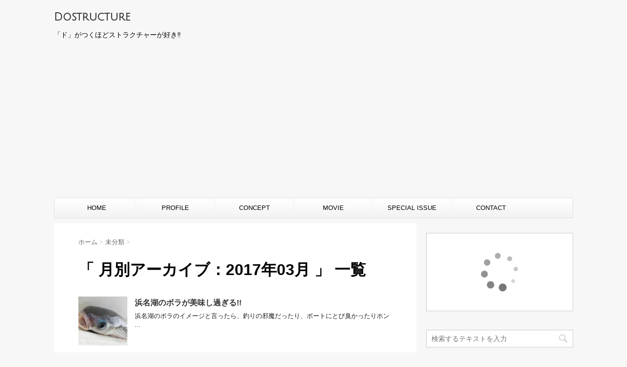

--- FILE ---
content_type: text/html; charset=UTF-8
request_url: https://dostructure.com/2017/03/
body_size: 19873
content:
<!DOCTYPE html>
<!--[if lt IE 7]>
<html class="ie6" lang="ja"> <![endif]-->
<!--[if IE 7]>
<html class="i7" lang="ja"> <![endif]-->
<!--[if IE 8]>
<html class="ie" lang="ja"> <![endif]-->
<!--[if gt IE 8]><!-->
<html lang="ja">
	<!--<![endif]-->
	<head prefix="og: http://ogp.me/ns# fb: http://ogp.me/ns/fb# article: http://ogp.me/ns/article#">
		<meta charset="UTF-8" >
		<meta name="viewport" content="width=device-width,initial-scale=1.0,user-scalable=no">
		<meta name="format-detection" content="telephone=no" >
		
					<meta name="robots" content="noindex,follow">
		
		<link rel="alternate" type="application/rss+xml" title="Dostructure RSS Feed" href="https://dostructure.com/feed/" />
		<link rel="pingback" href="https://dostructure.com/xmlrpc.php" >
		<link href='https://fonts.googleapis.com/css?family=Montserrat:400' rel='stylesheet' type='text/css'>
		<link href='https://fonts.googleapis.com/css?family=Julius+Sans+One' rel='stylesheet' type='text/css'>		<!--[if lt IE 9]>
		<script src="http://css3-mediaqueries-js.googlecode.com/svn/trunk/css3-mediaqueries.js"></script>
		<script src="https://dostructure.com/wp-content/themes/stingerplus/js/html5shiv.js"></script>
		<![endif]-->
				<meta name='robots' content='max-image-preview:large' />
	<style>img:is([sizes="auto" i], [sizes^="auto," i]) { contain-intrinsic-size: 3000px 1500px }</style>
	<title>3月 - 2017 - Dostructure</title>
<link rel='dns-prefetch' href='//ajax.googleapis.com' />
<link rel='dns-prefetch' href='//cdn.jsdelivr.net' />
<link rel='dns-prefetch' href='//stats.wp.com' />
<link rel='dns-prefetch' href='//v0.wordpress.com' />
<link rel='preconnect' href='//i0.wp.com' />
<link rel='preconnect' href='//c0.wp.com' />
<script type="text/javascript" id="wpp-js" src="https://dostructure.com/wp-content/plugins/wordpress-popular-posts/assets/js/wpp.min.js?ver=7.2.0" data-sampling="0" data-sampling-rate="100" data-api-url="https://dostructure.com/wp-json/wordpress-popular-posts" data-post-id="0" data-token="46a7329847" data-lang="0" data-debug="0"></script>
<script type="text/javascript">
/* <![CDATA[ */
window._wpemojiSettings = {"baseUrl":"https:\/\/s.w.org\/images\/core\/emoji\/16.0.1\/72x72\/","ext":".png","svgUrl":"https:\/\/s.w.org\/images\/core\/emoji\/16.0.1\/svg\/","svgExt":".svg","source":{"concatemoji":"https:\/\/dostructure.com\/wp-includes\/js\/wp-emoji-release.min.js?ver=6.8.3"}};
/*! This file is auto-generated */
!function(s,n){var o,i,e;function c(e){try{var t={supportTests:e,timestamp:(new Date).valueOf()};sessionStorage.setItem(o,JSON.stringify(t))}catch(e){}}function p(e,t,n){e.clearRect(0,0,e.canvas.width,e.canvas.height),e.fillText(t,0,0);var t=new Uint32Array(e.getImageData(0,0,e.canvas.width,e.canvas.height).data),a=(e.clearRect(0,0,e.canvas.width,e.canvas.height),e.fillText(n,0,0),new Uint32Array(e.getImageData(0,0,e.canvas.width,e.canvas.height).data));return t.every(function(e,t){return e===a[t]})}function u(e,t){e.clearRect(0,0,e.canvas.width,e.canvas.height),e.fillText(t,0,0);for(var n=e.getImageData(16,16,1,1),a=0;a<n.data.length;a++)if(0!==n.data[a])return!1;return!0}function f(e,t,n,a){switch(t){case"flag":return n(e,"\ud83c\udff3\ufe0f\u200d\u26a7\ufe0f","\ud83c\udff3\ufe0f\u200b\u26a7\ufe0f")?!1:!n(e,"\ud83c\udde8\ud83c\uddf6","\ud83c\udde8\u200b\ud83c\uddf6")&&!n(e,"\ud83c\udff4\udb40\udc67\udb40\udc62\udb40\udc65\udb40\udc6e\udb40\udc67\udb40\udc7f","\ud83c\udff4\u200b\udb40\udc67\u200b\udb40\udc62\u200b\udb40\udc65\u200b\udb40\udc6e\u200b\udb40\udc67\u200b\udb40\udc7f");case"emoji":return!a(e,"\ud83e\udedf")}return!1}function g(e,t,n,a){var r="undefined"!=typeof WorkerGlobalScope&&self instanceof WorkerGlobalScope?new OffscreenCanvas(300,150):s.createElement("canvas"),o=r.getContext("2d",{willReadFrequently:!0}),i=(o.textBaseline="top",o.font="600 32px Arial",{});return e.forEach(function(e){i[e]=t(o,e,n,a)}),i}function t(e){var t=s.createElement("script");t.src=e,t.defer=!0,s.head.appendChild(t)}"undefined"!=typeof Promise&&(o="wpEmojiSettingsSupports",i=["flag","emoji"],n.supports={everything:!0,everythingExceptFlag:!0},e=new Promise(function(e){s.addEventListener("DOMContentLoaded",e,{once:!0})}),new Promise(function(t){var n=function(){try{var e=JSON.parse(sessionStorage.getItem(o));if("object"==typeof e&&"number"==typeof e.timestamp&&(new Date).valueOf()<e.timestamp+604800&&"object"==typeof e.supportTests)return e.supportTests}catch(e){}return null}();if(!n){if("undefined"!=typeof Worker&&"undefined"!=typeof OffscreenCanvas&&"undefined"!=typeof URL&&URL.createObjectURL&&"undefined"!=typeof Blob)try{var e="postMessage("+g.toString()+"("+[JSON.stringify(i),f.toString(),p.toString(),u.toString()].join(",")+"));",a=new Blob([e],{type:"text/javascript"}),r=new Worker(URL.createObjectURL(a),{name:"wpTestEmojiSupports"});return void(r.onmessage=function(e){c(n=e.data),r.terminate(),t(n)})}catch(e){}c(n=g(i,f,p,u))}t(n)}).then(function(e){for(var t in e)n.supports[t]=e[t],n.supports.everything=n.supports.everything&&n.supports[t],"flag"!==t&&(n.supports.everythingExceptFlag=n.supports.everythingExceptFlag&&n.supports[t]);n.supports.everythingExceptFlag=n.supports.everythingExceptFlag&&!n.supports.flag,n.DOMReady=!1,n.readyCallback=function(){n.DOMReady=!0}}).then(function(){return e}).then(function(){var e;n.supports.everything||(n.readyCallback(),(e=n.source||{}).concatemoji?t(e.concatemoji):e.wpemoji&&e.twemoji&&(t(e.twemoji),t(e.wpemoji)))}))}((window,document),window._wpemojiSettings);
/* ]]> */
</script>
<style id='wp-emoji-styles-inline-css' type='text/css'>

	img.wp-smiley, img.emoji {
		display: inline !important;
		border: none !important;
		box-shadow: none !important;
		height: 1em !important;
		width: 1em !important;
		margin: 0 0.07em !important;
		vertical-align: -0.1em !important;
		background: none !important;
		padding: 0 !important;
	}
</style>
<link rel='stylesheet' id='wp-block-library-css' href='https://c0.wp.com/c/6.8.3/wp-includes/css/dist/block-library/style.min.css' type='text/css' media='all' />
<style id='classic-theme-styles-inline-css' type='text/css'>
/*! This file is auto-generated */
.wp-block-button__link{color:#fff;background-color:#32373c;border-radius:9999px;box-shadow:none;text-decoration:none;padding:calc(.667em + 2px) calc(1.333em + 2px);font-size:1.125em}.wp-block-file__button{background:#32373c;color:#fff;text-decoration:none}
</style>
<link rel='stylesheet' id='mediaelement-css' href='https://c0.wp.com/c/6.8.3/wp-includes/js/mediaelement/mediaelementplayer-legacy.min.css' type='text/css' media='all' />
<link rel='stylesheet' id='wp-mediaelement-css' href='https://c0.wp.com/c/6.8.3/wp-includes/js/mediaelement/wp-mediaelement.min.css' type='text/css' media='all' />
<style id='jetpack-sharing-buttons-style-inline-css' type='text/css'>
.jetpack-sharing-buttons__services-list{display:flex;flex-direction:row;flex-wrap:wrap;gap:0;list-style-type:none;margin:5px;padding:0}.jetpack-sharing-buttons__services-list.has-small-icon-size{font-size:12px}.jetpack-sharing-buttons__services-list.has-normal-icon-size{font-size:16px}.jetpack-sharing-buttons__services-list.has-large-icon-size{font-size:24px}.jetpack-sharing-buttons__services-list.has-huge-icon-size{font-size:36px}@media print{.jetpack-sharing-buttons__services-list{display:none!important}}.editor-styles-wrapper .wp-block-jetpack-sharing-buttons{gap:0;padding-inline-start:0}ul.jetpack-sharing-buttons__services-list.has-background{padding:1.25em 2.375em}
</style>
<style id='global-styles-inline-css' type='text/css'>
:root{--wp--preset--aspect-ratio--square: 1;--wp--preset--aspect-ratio--4-3: 4/3;--wp--preset--aspect-ratio--3-4: 3/4;--wp--preset--aspect-ratio--3-2: 3/2;--wp--preset--aspect-ratio--2-3: 2/3;--wp--preset--aspect-ratio--16-9: 16/9;--wp--preset--aspect-ratio--9-16: 9/16;--wp--preset--color--black: #000000;--wp--preset--color--cyan-bluish-gray: #abb8c3;--wp--preset--color--white: #ffffff;--wp--preset--color--pale-pink: #f78da7;--wp--preset--color--vivid-red: #cf2e2e;--wp--preset--color--luminous-vivid-orange: #ff6900;--wp--preset--color--luminous-vivid-amber: #fcb900;--wp--preset--color--light-green-cyan: #7bdcb5;--wp--preset--color--vivid-green-cyan: #00d084;--wp--preset--color--pale-cyan-blue: #8ed1fc;--wp--preset--color--vivid-cyan-blue: #0693e3;--wp--preset--color--vivid-purple: #9b51e0;--wp--preset--gradient--vivid-cyan-blue-to-vivid-purple: linear-gradient(135deg,rgba(6,147,227,1) 0%,rgb(155,81,224) 100%);--wp--preset--gradient--light-green-cyan-to-vivid-green-cyan: linear-gradient(135deg,rgb(122,220,180) 0%,rgb(0,208,130) 100%);--wp--preset--gradient--luminous-vivid-amber-to-luminous-vivid-orange: linear-gradient(135deg,rgba(252,185,0,1) 0%,rgba(255,105,0,1) 100%);--wp--preset--gradient--luminous-vivid-orange-to-vivid-red: linear-gradient(135deg,rgba(255,105,0,1) 0%,rgb(207,46,46) 100%);--wp--preset--gradient--very-light-gray-to-cyan-bluish-gray: linear-gradient(135deg,rgb(238,238,238) 0%,rgb(169,184,195) 100%);--wp--preset--gradient--cool-to-warm-spectrum: linear-gradient(135deg,rgb(74,234,220) 0%,rgb(151,120,209) 20%,rgb(207,42,186) 40%,rgb(238,44,130) 60%,rgb(251,105,98) 80%,rgb(254,248,76) 100%);--wp--preset--gradient--blush-light-purple: linear-gradient(135deg,rgb(255,206,236) 0%,rgb(152,150,240) 100%);--wp--preset--gradient--blush-bordeaux: linear-gradient(135deg,rgb(254,205,165) 0%,rgb(254,45,45) 50%,rgb(107,0,62) 100%);--wp--preset--gradient--luminous-dusk: linear-gradient(135deg,rgb(255,203,112) 0%,rgb(199,81,192) 50%,rgb(65,88,208) 100%);--wp--preset--gradient--pale-ocean: linear-gradient(135deg,rgb(255,245,203) 0%,rgb(182,227,212) 50%,rgb(51,167,181) 100%);--wp--preset--gradient--electric-grass: linear-gradient(135deg,rgb(202,248,128) 0%,rgb(113,206,126) 100%);--wp--preset--gradient--midnight: linear-gradient(135deg,rgb(2,3,129) 0%,rgb(40,116,252) 100%);--wp--preset--font-size--small: 13px;--wp--preset--font-size--medium: 20px;--wp--preset--font-size--large: 36px;--wp--preset--font-size--x-large: 42px;--wp--preset--spacing--20: 0.44rem;--wp--preset--spacing--30: 0.67rem;--wp--preset--spacing--40: 1rem;--wp--preset--spacing--50: 1.5rem;--wp--preset--spacing--60: 2.25rem;--wp--preset--spacing--70: 3.38rem;--wp--preset--spacing--80: 5.06rem;--wp--preset--shadow--natural: 6px 6px 9px rgba(0, 0, 0, 0.2);--wp--preset--shadow--deep: 12px 12px 50px rgba(0, 0, 0, 0.4);--wp--preset--shadow--sharp: 6px 6px 0px rgba(0, 0, 0, 0.2);--wp--preset--shadow--outlined: 6px 6px 0px -3px rgba(255, 255, 255, 1), 6px 6px rgba(0, 0, 0, 1);--wp--preset--shadow--crisp: 6px 6px 0px rgba(0, 0, 0, 1);}:where(.is-layout-flex){gap: 0.5em;}:where(.is-layout-grid){gap: 0.5em;}body .is-layout-flex{display: flex;}.is-layout-flex{flex-wrap: wrap;align-items: center;}.is-layout-flex > :is(*, div){margin: 0;}body .is-layout-grid{display: grid;}.is-layout-grid > :is(*, div){margin: 0;}:where(.wp-block-columns.is-layout-flex){gap: 2em;}:where(.wp-block-columns.is-layout-grid){gap: 2em;}:where(.wp-block-post-template.is-layout-flex){gap: 1.25em;}:where(.wp-block-post-template.is-layout-grid){gap: 1.25em;}.has-black-color{color: var(--wp--preset--color--black) !important;}.has-cyan-bluish-gray-color{color: var(--wp--preset--color--cyan-bluish-gray) !important;}.has-white-color{color: var(--wp--preset--color--white) !important;}.has-pale-pink-color{color: var(--wp--preset--color--pale-pink) !important;}.has-vivid-red-color{color: var(--wp--preset--color--vivid-red) !important;}.has-luminous-vivid-orange-color{color: var(--wp--preset--color--luminous-vivid-orange) !important;}.has-luminous-vivid-amber-color{color: var(--wp--preset--color--luminous-vivid-amber) !important;}.has-light-green-cyan-color{color: var(--wp--preset--color--light-green-cyan) !important;}.has-vivid-green-cyan-color{color: var(--wp--preset--color--vivid-green-cyan) !important;}.has-pale-cyan-blue-color{color: var(--wp--preset--color--pale-cyan-blue) !important;}.has-vivid-cyan-blue-color{color: var(--wp--preset--color--vivid-cyan-blue) !important;}.has-vivid-purple-color{color: var(--wp--preset--color--vivid-purple) !important;}.has-black-background-color{background-color: var(--wp--preset--color--black) !important;}.has-cyan-bluish-gray-background-color{background-color: var(--wp--preset--color--cyan-bluish-gray) !important;}.has-white-background-color{background-color: var(--wp--preset--color--white) !important;}.has-pale-pink-background-color{background-color: var(--wp--preset--color--pale-pink) !important;}.has-vivid-red-background-color{background-color: var(--wp--preset--color--vivid-red) !important;}.has-luminous-vivid-orange-background-color{background-color: var(--wp--preset--color--luminous-vivid-orange) !important;}.has-luminous-vivid-amber-background-color{background-color: var(--wp--preset--color--luminous-vivid-amber) !important;}.has-light-green-cyan-background-color{background-color: var(--wp--preset--color--light-green-cyan) !important;}.has-vivid-green-cyan-background-color{background-color: var(--wp--preset--color--vivid-green-cyan) !important;}.has-pale-cyan-blue-background-color{background-color: var(--wp--preset--color--pale-cyan-blue) !important;}.has-vivid-cyan-blue-background-color{background-color: var(--wp--preset--color--vivid-cyan-blue) !important;}.has-vivid-purple-background-color{background-color: var(--wp--preset--color--vivid-purple) !important;}.has-black-border-color{border-color: var(--wp--preset--color--black) !important;}.has-cyan-bluish-gray-border-color{border-color: var(--wp--preset--color--cyan-bluish-gray) !important;}.has-white-border-color{border-color: var(--wp--preset--color--white) !important;}.has-pale-pink-border-color{border-color: var(--wp--preset--color--pale-pink) !important;}.has-vivid-red-border-color{border-color: var(--wp--preset--color--vivid-red) !important;}.has-luminous-vivid-orange-border-color{border-color: var(--wp--preset--color--luminous-vivid-orange) !important;}.has-luminous-vivid-amber-border-color{border-color: var(--wp--preset--color--luminous-vivid-amber) !important;}.has-light-green-cyan-border-color{border-color: var(--wp--preset--color--light-green-cyan) !important;}.has-vivid-green-cyan-border-color{border-color: var(--wp--preset--color--vivid-green-cyan) !important;}.has-pale-cyan-blue-border-color{border-color: var(--wp--preset--color--pale-cyan-blue) !important;}.has-vivid-cyan-blue-border-color{border-color: var(--wp--preset--color--vivid-cyan-blue) !important;}.has-vivid-purple-border-color{border-color: var(--wp--preset--color--vivid-purple) !important;}.has-vivid-cyan-blue-to-vivid-purple-gradient-background{background: var(--wp--preset--gradient--vivid-cyan-blue-to-vivid-purple) !important;}.has-light-green-cyan-to-vivid-green-cyan-gradient-background{background: var(--wp--preset--gradient--light-green-cyan-to-vivid-green-cyan) !important;}.has-luminous-vivid-amber-to-luminous-vivid-orange-gradient-background{background: var(--wp--preset--gradient--luminous-vivid-amber-to-luminous-vivid-orange) !important;}.has-luminous-vivid-orange-to-vivid-red-gradient-background{background: var(--wp--preset--gradient--luminous-vivid-orange-to-vivid-red) !important;}.has-very-light-gray-to-cyan-bluish-gray-gradient-background{background: var(--wp--preset--gradient--very-light-gray-to-cyan-bluish-gray) !important;}.has-cool-to-warm-spectrum-gradient-background{background: var(--wp--preset--gradient--cool-to-warm-spectrum) !important;}.has-blush-light-purple-gradient-background{background: var(--wp--preset--gradient--blush-light-purple) !important;}.has-blush-bordeaux-gradient-background{background: var(--wp--preset--gradient--blush-bordeaux) !important;}.has-luminous-dusk-gradient-background{background: var(--wp--preset--gradient--luminous-dusk) !important;}.has-pale-ocean-gradient-background{background: var(--wp--preset--gradient--pale-ocean) !important;}.has-electric-grass-gradient-background{background: var(--wp--preset--gradient--electric-grass) !important;}.has-midnight-gradient-background{background: var(--wp--preset--gradient--midnight) !important;}.has-small-font-size{font-size: var(--wp--preset--font-size--small) !important;}.has-medium-font-size{font-size: var(--wp--preset--font-size--medium) !important;}.has-large-font-size{font-size: var(--wp--preset--font-size--large) !important;}.has-x-large-font-size{font-size: var(--wp--preset--font-size--x-large) !important;}
:where(.wp-block-post-template.is-layout-flex){gap: 1.25em;}:where(.wp-block-post-template.is-layout-grid){gap: 1.25em;}
:where(.wp-block-columns.is-layout-flex){gap: 2em;}:where(.wp-block-columns.is-layout-grid){gap: 2em;}
:root :where(.wp-block-pullquote){font-size: 1.5em;line-height: 1.6;}
</style>
<link rel='stylesheet' id='contact-form-7-css' href='https://dostructure.com/wp-content/plugins/contact-form-7/includes/css/styles.css?ver=5.7.7' type='text/css' media='all' />
<link rel='stylesheet' id='wordpress-popular-posts-css-css' href='https://dostructure.com/wp-content/plugins/wordpress-popular-posts/assets/css/wpp.css?ver=7.2.0' type='text/css' media='all' />
<link rel='stylesheet' id='slick-css' href='https://dostructure.com/wp-content/themes/stingerplus/vendor/slick/slick.css?ver=1.5.9' type='text/css' media='all' />
<link rel='stylesheet' id='slick-theme-css' href='https://dostructure.com/wp-content/themes/stingerplus/vendor/slick/slick-theme.css?ver=1.5.9' type='text/css' media='all' />
<link rel='stylesheet' id='normalize-css' href='https://dostructure.com/wp-content/themes/stingerplus/css/normalize.css?ver=1.5.9' type='text/css' media='all' />
<link rel='stylesheet' id='font-awesome-css' href='//maxcdn.bootstrapcdn.com/font-awesome/4.5.0/css/font-awesome.min.css?ver=4.5.0' type='text/css' media='all' />
<link rel='stylesheet' id='style-css' href='https://dostructure.com/wp-content/themes/stingerplus/style.css?ver=6.8.3' type='text/css' media='all' />
<link rel='stylesheet' id='amazonjs-css' href='https://dostructure.com/wp-content/plugins/amazonjs/css/amazonjs.css?ver=0.10' type='text/css' media='all' />
<script type="text/javascript" src="//ajax.googleapis.com/ajax/libs/jquery/1.11.3/jquery.min.js?ver=1.11.3" id="jquery-js"></script>
<link rel="https://api.w.org/" href="https://dostructure.com/wp-json/" />	<style>img#wpstats{display:none}</style>
		            <style id="wpp-loading-animation-styles">@-webkit-keyframes bgslide{from{background-position-x:0}to{background-position-x:-200%}}@keyframes bgslide{from{background-position-x:0}to{background-position-x:-200%}}.wpp-widget-block-placeholder,.wpp-shortcode-placeholder{margin:0 auto;width:60px;height:3px;background:#dd3737;background:linear-gradient(90deg,#dd3737 0%,#571313 10%,#dd3737 100%);background-size:200% auto;border-radius:3px;-webkit-animation:bgslide 1s infinite linear;animation:bgslide 1s infinite linear}</style>
            <meta name="robots" content="noindex, follow" />
<style type="text/css">.broken_link, a.broken_link {
	text-decoration: line-through;
}</style><style type="text/css" id="custom-background-css">
body.custom-background { background-color: #f7f7f7; }
</style>
	
<!-- Jetpack Open Graph Tags -->
<meta property="og:type" content="website" />
<meta property="og:title" content="3月 - 2017 - Dostructure" />
<meta property="og:site_name" content="Dostructure" />
<meta property="og:image" content="https://s0.wp.com/i/blank.jpg" />
<meta property="og:image:width" content="200" />
<meta property="og:image:height" content="200" />
<meta property="og:image:alt" content="" />
<meta property="og:locale" content="ja_JP" />

<!-- End Jetpack Open Graph Tags -->
				<!-- /OGP -->
	</head>
	<body class="archive date custom-background wp-theme-stingerplus" >

<div id="fb-root"></div>
<script>(function(d, s, id) {
  var js, fjs = d.getElementsByTagName(s)[0];
  if (d.getElementById(id)) return;
  js = d.createElement(s); js.id = id;
  js.src = "//connect.facebook.net/ja_JP/sdk.js#xfbml=1&version=v2.7&appId=1103724079712941";
  fjs.parentNode.insertBefore(js, fjs);
}(document, 'script', 'facebook-jssdk'));</script>
	
		<div id="wrapper" class="">
			<header id="">
			<div class="clearfix" id="headbox">
			<!-- アコーディオン -->
			<nav id="s-navi" class="pcnone">
				<dl class="acordion">

					<dt class="trigger">
					<p><span class="op"><i class="fa fa-bars"></i></span></p>
					</dt>
					<dd class="acordion_tree">
												<div class="menu-%e3%83%a1%e3%82%a4%e3%83%b3%e3%83%a1%e3%83%8b%e3%83%a5-container"><ul id="menu-%e3%83%a1%e3%82%a4%e3%83%b3%e3%83%a1%e3%83%8b%e3%83%a5" class="menu"><li id="menu-item-84" class="menu-item menu-item-type-custom menu-item-object-custom menu-item-home menu-item-84"><a href="http://dostructure.com/">HOME</a></li>
<li id="menu-item-74" class="menu-item menu-item-type-post_type menu-item-object-page menu-item-74"><a href="https://dostructure.com/profile/">PROFILE</a></li>
<li id="menu-item-72" class="menu-item menu-item-type-post_type menu-item-object-page menu-item-72"><a href="https://dostructure.com/concept/">CONCEPT</a></li>
<li id="menu-item-73" class="menu-item menu-item-type-post_type menu-item-object-page menu-item-73"><a href="https://dostructure.com/main_movie/">MOVIE</a></li>
<li id="menu-item-421" class="menu-item menu-item-type-post_type menu-item-object-page menu-item-421"><a href="https://dostructure.com/special-issue/">SPECIAL ISSUE</a></li>
<li id="menu-item-71" class="menu-item menu-item-type-post_type menu-item-object-page menu-item-71"><a href="https://dostructure.com/contact/">CONTACT</a></li>
</ul></div>						<div class="clear"></div>
					</dd>
				</dl>
			</nav>
			<!-- /アコーディオン -->
			<div id="header-l">
				<!-- ロゴ又はブログ名 -->
				<p class="sitename"><a href="https://dostructure.com/">
													Dostructure											</a></p>
				<!-- キャプション -->
									<p class="descr">
						「ド」がつくほどストラクチャーが好き‼					</p>
				
			</div><!-- /#header-l -->
			<div id="header-r" class="smanone">
								
			</div><!-- /#header-r -->
			</div><!-- /#clearfix -->

				
<div id="gazou-wide">
	<nav class="smanone clearfix"><ul id="menu-%e3%83%a1%e3%82%a4%e3%83%b3%e3%83%a1%e3%83%8b%e3%83%a5-1" class="menu"><li class="menu-item menu-item-type-custom menu-item-object-custom menu-item-home menu-item-84"><a href="http://dostructure.com/">HOME</a></li>
<li class="menu-item menu-item-type-post_type menu-item-object-page menu-item-74"><a href="https://dostructure.com/profile/">PROFILE</a></li>
<li class="menu-item menu-item-type-post_type menu-item-object-page menu-item-72"><a href="https://dostructure.com/concept/">CONCEPT</a></li>
<li class="menu-item menu-item-type-post_type menu-item-object-page menu-item-73"><a href="https://dostructure.com/main_movie/">MOVIE</a></li>
<li class="menu-item menu-item-type-post_type menu-item-object-page menu-item-421"><a href="https://dostructure.com/special-issue/">SPECIAL ISSUE</a></li>
<li class="menu-item menu-item-type-post_type menu-item-object-page menu-item-71"><a href="https://dostructure.com/contact/">CONTACT</a></li>
</ul></nav>




</div>

			</header>
<div id="content" class="clearfix">
	<div id="contentInner">
		<main >
			<article>
				<div id="breadcrumb">
					<div itemscope itemtype="http://data-vocabulary.org/Breadcrumb">
						<a href="https://dostructure.com/" itemprop="url"> <span itemprop="title">ホーム</span> </a> &gt;
					</div>
																																				<div itemscope itemtype="http://data-vocabulary.org/Breadcrumb">
							<a href="https://dostructure.com/category/uncategorized/" itemprop="url">
								<span itemprop="title">未分類</span> </a> &gt; </div>
									</div>
				<!--/kuzu-->
				<!--ループ開始-->
				<h1>「
											月別アーカイブ：2017年03月										」 一覧 </h1>
				<div class="kanren ">
			<dl class="clearfix">
			<dt><a href="https://dostructure.com/2017/03/31/delicious-bora/">
											<img width="150" height="150" src="https://i0.wp.com/dostructure.com/wp-content/uploads/2017/03/IMG_9197.jpg?resize=150%2C150&amp;ssl=1" class="attachment-thumbnail size-thumbnail wp-post-image" alt="" decoding="async" srcset="https://i0.wp.com/dostructure.com/wp-content/uploads/2017/03/IMG_9197.jpg?resize=150%2C150&amp;ssl=1 150w, https://i0.wp.com/dostructure.com/wp-content/uploads/2017/03/IMG_9197.jpg?resize=100%2C100&amp;ssl=1 100w, https://i0.wp.com/dostructure.com/wp-content/uploads/2017/03/IMG_9197.jpg?zoom=2&amp;resize=150%2C150 300w, https://i0.wp.com/dostructure.com/wp-content/uploads/2017/03/IMG_9197.jpg?zoom=3&amp;resize=150%2C150 450w" sizes="(max-width: 150px) 100vw, 150px" data-attachment-id="1098" data-permalink="https://dostructure.com/2017/03/31/delicious-bora/img_9197/" data-orig-file="https://i0.wp.com/dostructure.com/wp-content/uploads/2017/03/IMG_9197.jpg?fit=1152%2C893&amp;ssl=1" data-orig-size="1152,893" data-comments-opened="1" data-image-meta="{&quot;aperture&quot;:&quot;0&quot;,&quot;credit&quot;:&quot;&quot;,&quot;camera&quot;:&quot;&quot;,&quot;caption&quot;:&quot;&quot;,&quot;created_timestamp&quot;:&quot;0&quot;,&quot;copyright&quot;:&quot;&quot;,&quot;focal_length&quot;:&quot;0&quot;,&quot;iso&quot;:&quot;0&quot;,&quot;shutter_speed&quot;:&quot;0&quot;,&quot;title&quot;:&quot;&quot;,&quot;orientation&quot;:&quot;0&quot;}" data-image-title="IMG_9197" data-image-description="" data-image-caption="" data-medium-file="https://i0.wp.com/dostructure.com/wp-content/uploads/2017/03/IMG_9197.jpg?fit=300%2C233&amp;ssl=1" data-large-file="https://i0.wp.com/dostructure.com/wp-content/uploads/2017/03/IMG_9197.jpg?fit=640%2C496&amp;ssl=1" />									</a></dt>
			<dd>
				<h3><a href="https://dostructure.com/2017/03/31/delicious-bora/">
						浜名湖のボラが美味し過ぎる!!					</a></h3>

				<div class="blog_info st-hide">
					<p><i class="fa fa-clock-o"></i>
						2017/03/31						&nbsp;<span class="pcone">
							<i class="fa fa-folder-open-o" aria-hidden="true"></i>-<a href="https://dostructure.com/category/uncategorized/" rel="category tag">未分類</a><br/>
							<i class="fa fa-tags"></i>&nbsp;<a href="https://dostructure.com/tag/%e7%be%8e%e5%91%b3%e3%81%97%e3%81%84/" rel="tag">美味しい</a>, <a href="https://dostructure.com/tag/%e5%af%92%e3%83%9c%e3%83%a9/" rel="tag">寒ボラ</a>, <a href="https://dostructure.com/tag/%e5%88%ba%e8%ba%ab/" rel="tag">刺身</a>, <a href="https://dostructure.com/tag/%e4%b8%ad%e6%b5%9c%e5%90%8d%e6%b9%96/" rel="tag">中浜名湖</a>, <a href="https://dostructure.com/tag/%e8%87%ad%e3%81%8f%e3%81%aa%e3%81%84/" rel="tag">臭くない</a>, <a href="https://dostructure.com/tag/%e8%a1%80%e6%8a%9c%e3%81%8d/" rel="tag">血抜き</a>, <a href="https://dostructure.com/tag/%e6%bc%81%e5%b8%ab/" rel="tag">漁師</a>, <a href="https://dostructure.com/tag/%e6%b5%9c%e5%90%8d%e6%b9%96/" rel="tag">浜名湖</a>, <a href="https://dostructure.com/tag/%e8%a7%92%e7%ab%8b%e3%81%a6%e7%b6%b2/" rel="tag">角立て網</a>, <a href="https://dostructure.com/tag/%e8%a1%a8%e6%b5%9c%e5%90%8d%e6%b9%96/" rel="tag">表浜名湖</a>, <a href="https://dostructure.com/tag/%e5%ad%90%e4%be%9b%e3%82%82%e9%a3%9f%e3%81%b9%e3%82%8b/" rel="tag">子供も食べる</a>, <a href="https://dostructure.com/tag/%e3%81%8a%e3%81%84%e3%81%97%e3%81%84/" rel="tag">おいしい</a>, <a href="https://dostructure.com/tag/%e3%83%9c%e3%83%a9/" rel="tag">ボラ</a>          </span></p>
				</div>
				<div class="smanone2">
					<p>浜名湖のボラのイメージと言ったら、釣りの邪魔だったり、ボートにとび臭かったりホン ... </p>
				</div>
			</dd>
		</dl>
			<dl class="clearfix">
			<dt><a href="https://dostructure.com/2017/03/30/line-break/">
											<img width="150" height="150" src="https://i0.wp.com/dostructure.com/wp-content/uploads/2017/03/IMG_9205.jpg?resize=150%2C150&amp;ssl=1" class="attachment-thumbnail size-thumbnail wp-post-image" alt="" decoding="async" srcset="https://i0.wp.com/dostructure.com/wp-content/uploads/2017/03/IMG_9205.jpg?resize=150%2C150&amp;ssl=1 150w, https://i0.wp.com/dostructure.com/wp-content/uploads/2017/03/IMG_9205.jpg?resize=100%2C100&amp;ssl=1 100w, https://i0.wp.com/dostructure.com/wp-content/uploads/2017/03/IMG_9205.jpg?zoom=2&amp;resize=150%2C150 300w, https://i0.wp.com/dostructure.com/wp-content/uploads/2017/03/IMG_9205.jpg?zoom=3&amp;resize=150%2C150 450w" sizes="(max-width: 150px) 100vw, 150px" data-attachment-id="1091" data-permalink="https://dostructure.com/2017/03/30/line-break/img_9205/" data-orig-file="https://i0.wp.com/dostructure.com/wp-content/uploads/2017/03/IMG_9205.jpg?fit=657%2C892&amp;ssl=1" data-orig-size="657,892" data-comments-opened="1" data-image-meta="{&quot;aperture&quot;:&quot;0&quot;,&quot;credit&quot;:&quot;&quot;,&quot;camera&quot;:&quot;&quot;,&quot;caption&quot;:&quot;&quot;,&quot;created_timestamp&quot;:&quot;0&quot;,&quot;copyright&quot;:&quot;&quot;,&quot;focal_length&quot;:&quot;0&quot;,&quot;iso&quot;:&quot;0&quot;,&quot;shutter_speed&quot;:&quot;0&quot;,&quot;title&quot;:&quot;&quot;,&quot;orientation&quot;:&quot;0&quot;}" data-image-title="IMG_9205" data-image-description="" data-image-caption="" data-medium-file="https://i0.wp.com/dostructure.com/wp-content/uploads/2017/03/IMG_9205.jpg?fit=221%2C300&amp;ssl=1" data-large-file="https://i0.wp.com/dostructure.com/wp-content/uploads/2017/03/IMG_9205.jpg?fit=640%2C869&amp;ssl=1" />									</a></dt>
			<dd>
				<h3><a href="https://dostructure.com/2017/03/30/line-break/">
						メンテナンスしてないとこんなことも気が付かない、、、					</a></h3>

				<div class="blog_info st-hide">
					<p><i class="fa fa-clock-o"></i>
						2017/03/30						&nbsp;<span class="pcone">
							<i class="fa fa-folder-open-o" aria-hidden="true"></i>-<a href="https://dostructure.com/category/fishing/column/" rel="category tag">コラム</a><br/>
							<i class="fa fa-tags"></i>&nbsp;<a href="https://dostructure.com/tag/%e3%83%a9%e3%82%a4%e3%83%b3%e3%83%96%e3%83%ac%e3%82%a4%e3%82%af/" rel="tag">ラインブレイク</a>, <a href="https://dostructure.com/tag/%e3%83%a9%e3%82%a4%e3%83%b3%e3%81%8c%e3%82%ba%e3%82%bf%e3%82%ba%e3%82%bf/" rel="tag">ラインがズタズタ</a>, <a href="https://dostructure.com/tag/%e3%83%a9%e3%82%a4%e3%83%b3%e3%81%ab%e3%82%ad%e3%82%ba%e3%81%8c%e3%81%a4%e3%81%8f/" rel="tag">ラインにキズがつく</a>, <a href="https://dostructure.com/tag/%e5%90%8c%e3%81%98%e5%a0%b4%e6%89%80/" rel="tag">同じ場所</a>, <a href="https://dostructure.com/tag/%e3%83%a9%e3%82%a4%e3%83%b3%e3%81%ae%e5%8a%a3%e5%8c%96/" rel="tag">ラインの劣化</a>, <a href="https://dostructure.com/tag/%e3%83%a9%e3%82%a4%e3%83%b3%e3%83%ad%e3%83%bc%e3%83%a9%e3%83%bc/" rel="tag">ラインローラー</a>, <a href="https://dostructure.com/tag/%e5%a1%a9%e5%99%9b%e3%81%bf/" rel="tag">塩噛み</a>, <a href="https://dostructure.com/tag/%e3%82%ac%e3%82%a4%e3%83%89%e5%89%b2%e3%82%8c/" rel="tag">ガイド割れ</a>, <a href="https://dostructure.com/tag/%e3%83%88%e3%83%83%e3%83%97%e3%82%ac%e3%82%a4%e3%83%89%e4%ba%a4%e6%8f%9b/" rel="tag">トップガイド交換</a>, <a href="https://dostructure.com/tag/%e3%83%a1%e3%83%b3%e3%83%86%e3%83%8a%e3%83%b3%e3%82%b9%e4%b8%8d%e8%b6%b3/" rel="tag">メンテナンス不足</a>          </span></p>
				</div>
				<div class="smanone2">
					<p>先週末は久しぶりに浜名湖でデイゲーム。 釣果は聞かないでください、、、完全試合で ... </p>
				</div>
			</dd>
		</dl>
			<dl class="clearfix">
			<dt><a href="https://dostructure.com/2017/03/27/hot_entry/">
											<img width="150" height="150" src="https://i0.wp.com/dostructure.com/wp-content/uploads/2017/03/LINE_P20161117_030706523.jpg?resize=150%2C150&amp;ssl=1" class="attachment-thumbnail size-thumbnail wp-post-image" alt="" decoding="async" srcset="https://i0.wp.com/dostructure.com/wp-content/uploads/2017/03/LINE_P20161117_030706523.jpg?resize=150%2C150&amp;ssl=1 150w, https://i0.wp.com/dostructure.com/wp-content/uploads/2017/03/LINE_P20161117_030706523.jpg?resize=100%2C100&amp;ssl=1 100w, https://i0.wp.com/dostructure.com/wp-content/uploads/2017/03/LINE_P20161117_030706523.jpg?zoom=2&amp;resize=150%2C150 300w, https://i0.wp.com/dostructure.com/wp-content/uploads/2017/03/LINE_P20161117_030706523.jpg?zoom=3&amp;resize=150%2C150 450w" sizes="(max-width: 150px) 100vw, 150px" data-attachment-id="1082" data-permalink="https://dostructure.com/2017/03/27/hot_entry/line_p20161117_030706523-2/" data-orig-file="https://i0.wp.com/dostructure.com/wp-content/uploads/2017/03/LINE_P20161117_030706523.jpg?fit=1587%2C893&amp;ssl=1" data-orig-size="1587,893" data-comments-opened="1" data-image-meta="{&quot;aperture&quot;:&quot;0&quot;,&quot;credit&quot;:&quot;&quot;,&quot;camera&quot;:&quot;&quot;,&quot;caption&quot;:&quot;&quot;,&quot;created_timestamp&quot;:&quot;0&quot;,&quot;copyright&quot;:&quot;&quot;,&quot;focal_length&quot;:&quot;0&quot;,&quot;iso&quot;:&quot;0&quot;,&quot;shutter_speed&quot;:&quot;0&quot;,&quot;title&quot;:&quot;&quot;,&quot;orientation&quot;:&quot;0&quot;}" data-image-title="LINE_P20161117_030706523" data-image-description="" data-image-caption="" data-medium-file="https://i0.wp.com/dostructure.com/wp-content/uploads/2017/03/LINE_P20161117_030706523.jpg?fit=300%2C169&amp;ssl=1" data-large-file="https://i0.wp.com/dostructure.com/wp-content/uploads/2017/03/LINE_P20161117_030706523.jpg?fit=640%2C360&amp;ssl=1" />									</a></dt>
			<dd>
				<h3><a href="https://dostructure.com/2017/03/27/hot_entry/">
						浜名湖オープントーナメントエントリー開始!!					</a></h3>

				<div class="blog_info st-hide">
					<p><i class="fa fa-clock-o"></i>
						2017/03/27						&nbsp;<span class="pcone">
							<i class="fa fa-folder-open-o" aria-hidden="true"></i>-<a href="https://dostructure.com/category/fishing/tournament/" rel="category tag">トーナメント</a><br/>
							<i class="fa fa-tags"></i>&nbsp;<a href="https://dostructure.com/tag/hot/" rel="tag">HOT</a>, <a href="https://dostructure.com/tag/%e6%b5%81%e3%82%8c/" rel="tag">流れ</a>, <a href="https://dostructure.com/tag/2017/" rel="tag">2017</a>, <a href="https://dostructure.com/tag/%e3%83%ab%e3%83%bc%e3%83%ab/" rel="tag">ルール</a>, <a href="https://dostructure.com/tag/%e3%82%a8%e3%83%b3%e3%83%88%e3%83%aa%e3%83%bc/" rel="tag">エントリー</a>, <a href="https://dostructure.com/tag/%e3%83%8b%e3%83%a5%e3%83%bc%e3%83%a1%e3%82%bd%e3%83%83%e3%83%89/" rel="tag">ニューメソッド</a>, <a href="https://dostructure.com/tag/%e3%83%a4%e3%83%b3%e3%82%b0%e3%82%a2%e3%83%b3%e3%82%b0%e3%83%a9%e3%83%bc/" rel="tag">ヤングアングラー</a>, <a href="https://dostructure.com/tag/%e6%b5%9c%e5%90%8d%e6%b9%96/" rel="tag">浜名湖</a>, <a href="https://dostructure.com/tag/%e3%83%88%e3%83%bc%e3%83%8a%e3%83%a1%e3%83%b3%e3%83%88/" rel="tag">トーナメント</a>          </span></p>
				</div>
				<div class="smanone2">
					<p>浜名湖オープントーナメント2017シーズンもついに始まりますね。 トップウォータ ... </p>
				</div>
			</dd>
		</dl>
			<dl class="clearfix">
			<dt><a href="https://dostructure.com/2017/03/23/tokyo-bay_fishing/">
											<img width="150" height="150" src="https://i0.wp.com/dostructure.com/wp-content/uploads/2017/03/IMG_9154.jpg?resize=150%2C150&amp;ssl=1" class="attachment-thumbnail size-thumbnail wp-post-image" alt="" decoding="async" loading="lazy" srcset="https://i0.wp.com/dostructure.com/wp-content/uploads/2017/03/IMG_9154.jpg?resize=150%2C150&amp;ssl=1 150w, https://i0.wp.com/dostructure.com/wp-content/uploads/2017/03/IMG_9154.jpg?resize=100%2C100&amp;ssl=1 100w, https://i0.wp.com/dostructure.com/wp-content/uploads/2017/03/IMG_9154.jpg?zoom=2&amp;resize=150%2C150 300w, https://i0.wp.com/dostructure.com/wp-content/uploads/2017/03/IMG_9154.jpg?zoom=3&amp;resize=150%2C150 450w" sizes="auto, (max-width: 150px) 100vw, 150px" data-attachment-id="1071" data-permalink="https://dostructure.com/2017/03/23/tokyo-bay_fishing/img_9154/" data-orig-file="https://i0.wp.com/dostructure.com/wp-content/uploads/2017/03/IMG_9154.jpg?fit=1190%2C892&amp;ssl=1" data-orig-size="1190,892" data-comments-opened="1" data-image-meta="{&quot;aperture&quot;:&quot;0&quot;,&quot;credit&quot;:&quot;&quot;,&quot;camera&quot;:&quot;&quot;,&quot;caption&quot;:&quot;&quot;,&quot;created_timestamp&quot;:&quot;0&quot;,&quot;copyright&quot;:&quot;&quot;,&quot;focal_length&quot;:&quot;0&quot;,&quot;iso&quot;:&quot;0&quot;,&quot;shutter_speed&quot;:&quot;0&quot;,&quot;title&quot;:&quot;&quot;,&quot;orientation&quot;:&quot;0&quot;}" data-image-title="IMG_9154" data-image-description="" data-image-caption="" data-medium-file="https://i0.wp.com/dostructure.com/wp-content/uploads/2017/03/IMG_9154.jpg?fit=300%2C225&amp;ssl=1" data-large-file="https://i0.wp.com/dostructure.com/wp-content/uploads/2017/03/IMG_9154.jpg?fit=640%2C480&amp;ssl=1" />									</a></dt>
			<dd>
				<h3><a href="https://dostructure.com/2017/03/23/tokyo-bay_fishing/">
						東京湾遠征に行ってきました!!					</a></h3>

				<div class="blog_info st-hide">
					<p><i class="fa fa-clock-o"></i>
						2017/03/23						&nbsp;<span class="pcone">
							<i class="fa fa-folder-open-o" aria-hidden="true"></i>-<a href="https://dostructure.com/category/fishing/fishing-diary/far-introduction/" rel="category tag">遠征</a><br/>
							<i class="fa fa-tags"></i>&nbsp;<a href="https://dostructure.com/tag/%e6%9d%b1%e4%ba%ac%e6%b9%be/" rel="tag">東京湾</a>, <a href="https://dostructure.com/tag/%e3%83%a1%e3%83%83%e3%82%ab/" rel="tag">メッカ</a>, <a href="https://dostructure.com/tag/%e5%a4%a7%e9%83%bd%e4%bc%9a/" rel="tag">大都会</a>, <a href="https://dostructure.com/tag/%e3%83%af%e3%83%bc%e3%83%a0%e3%82%b8%e3%82%b0%e3%83%98%e3%83%83%e3%83%89/" rel="tag">ワーム+ジグヘッド</a>, <a href="https://dostructure.com/tag/%e3%83%ac%e3%83%b3%e3%82%b8%e3%81%8c%e5%a4%a7%e4%ba%8b/" rel="tag">レンジが大事</a>, <a href="https://dostructure.com/tag/%e5%bc%b7%e6%b3%a2%e5%8b%95/" rel="tag">強波動</a>, <a href="https://dostructure.com/tag/%e3%83%ad%e3%83%bc%e3%83%ab%e3%82%a2%e3%82%af%e3%82%b7%e3%83%a7%e3%83%b3/" rel="tag">ロールアクション</a>, <a href="https://dostructure.com/tag/%e3%82%b9%e3%83%88%e3%83%a9%e3%82%af%e3%83%81%e3%83%a3%e3%83%bc/" rel="tag">ストラクチャー</a>, <a href="https://dostructure.com/tag/%e3%82%b7%e3%83%bc%e3%83%90%e3%82%b9/" rel="tag">シーバス</a>          </span></p>
				</div>
				<div class="smanone2">
					<p>シーバスのメッカである東京湾に初挑戦してきました。 浜名湖の常識は、東京湾のシー ... </p>
				</div>
			</dd>
		</dl>
			<dl class="clearfix">
			<dt><a href="https://dostructure.com/2017/03/21/jig_head/">
											<img width="150" height="150" src="https://i0.wp.com/dostructure.com/wp-content/uploads/2017/03/IMG_9176.jpg?resize=150%2C150&amp;ssl=1" class="attachment-thumbnail size-thumbnail wp-post-image" alt="" decoding="async" loading="lazy" srcset="https://i0.wp.com/dostructure.com/wp-content/uploads/2017/03/IMG_9176.jpg?resize=150%2C150&amp;ssl=1 150w, https://i0.wp.com/dostructure.com/wp-content/uploads/2017/03/IMG_9176.jpg?resize=100%2C100&amp;ssl=1 100w, https://i0.wp.com/dostructure.com/wp-content/uploads/2017/03/IMG_9176.jpg?zoom=2&amp;resize=150%2C150 300w, https://i0.wp.com/dostructure.com/wp-content/uploads/2017/03/IMG_9176.jpg?zoom=3&amp;resize=150%2C150 450w" sizes="auto, (max-width: 150px) 100vw, 150px" data-attachment-id="1061" data-permalink="https://dostructure.com/2017/03/21/jig_head/img_9176/" data-orig-file="https://i0.wp.com/dostructure.com/wp-content/uploads/2017/03/IMG_9176.jpg?fit=1154%2C893&amp;ssl=1" data-orig-size="1154,893" data-comments-opened="1" data-image-meta="{&quot;aperture&quot;:&quot;0&quot;,&quot;credit&quot;:&quot;&quot;,&quot;camera&quot;:&quot;&quot;,&quot;caption&quot;:&quot;&quot;,&quot;created_timestamp&quot;:&quot;0&quot;,&quot;copyright&quot;:&quot;&quot;,&quot;focal_length&quot;:&quot;0&quot;,&quot;iso&quot;:&quot;0&quot;,&quot;shutter_speed&quot;:&quot;0&quot;,&quot;title&quot;:&quot;&quot;,&quot;orientation&quot;:&quot;0&quot;}" data-image-title="IMG_9176" data-image-description="" data-image-caption="" data-medium-file="https://i0.wp.com/dostructure.com/wp-content/uploads/2017/03/IMG_9176.jpg?fit=300%2C232&amp;ssl=1" data-large-file="https://i0.wp.com/dostructure.com/wp-content/uploads/2017/03/IMG_9176.jpg?fit=640%2C495&amp;ssl=1" />									</a></dt>
			<dd>
				<h3><a href="https://dostructure.com/2017/03/21/jig_head/">
						メバリングのド定番ジグヘッドと言えばCOBRA29					</a></h3>

				<div class="blog_info st-hide">
					<p><i class="fa fa-clock-o"></i>
						2017/03/21						&nbsp;<span class="pcone">
							<i class="fa fa-folder-open-o" aria-hidden="true"></i>-<a href="https://dostructure.com/category/fishing/item/lure/soft-lure/" rel="category tag">ソフトルアー</a><br/>
							<i class="fa fa-tags"></i>&nbsp;<a href="https://dostructure.com/tag/cobra29/" rel="tag">COBRA29</a>, <a href="https://dostructure.com/tag/gamakatsu/" rel="tag">GAMAKATSU</a>, <a href="https://dostructure.com/tag/%e6%b0%b4%e5%b9%b3%e5%a7%bf%e5%8b%a2/" rel="tag">水平姿勢</a>, <a href="https://dostructure.com/tag/%e3%83%ad%e3%83%bc%e3%83%ab/" rel="tag">ロール</a>, <a href="https://dostructure.com/tag/%e3%83%95%e3%82%a9%e3%83%bc%e3%83%ab/" rel="tag">フォール</a>, <a href="https://dostructure.com/tag/%e3%82%b9%e3%83%ad%e3%83%bc/" rel="tag">スロー</a>, <a href="https://dostructure.com/tag/%e3%83%87%e3%83%83%e3%83%88%e3%82%b9%e3%83%ad%e3%83%bc/" rel="tag">デットスロー</a>, <a href="https://dostructure.com/tag/%e3%82%af%e3%83%ad%e3%83%bc%e3%82%ba%e3%82%b2%e3%82%a4%e3%83%97/" rel="tag">クローズゲイプ</a>, <a href="https://dostructure.com/tag/%e3%81%8c%e3%81%be%e3%81%8b%e3%81%a4/" rel="tag">がまかつ</a>, <a href="https://dostructure.com/tag/%e3%83%a1%e3%83%90%e3%83%aa%e3%83%b3%e3%82%b0/" rel="tag">メバリング</a>          </span></p>
				</div>
				<div class="smanone2">
					<p>メバリング用のジグヘッドってどんどん新しいものが出てきてますよね。 そんな中で根 ... </p>
				</div>
			</dd>
		</dl>
			<dl class="clearfix">
			<dt><a href="https://dostructure.com/2017/03/15/hamanako_boat_mebaring/">
											<img width="150" height="150" src="https://i0.wp.com/dostructure.com/wp-content/uploads/2017/03/IMG_9117.jpg?resize=150%2C150&amp;ssl=1" class="attachment-thumbnail size-thumbnail wp-post-image" alt="" decoding="async" loading="lazy" srcset="https://i0.wp.com/dostructure.com/wp-content/uploads/2017/03/IMG_9117.jpg?resize=150%2C150&amp;ssl=1 150w, https://i0.wp.com/dostructure.com/wp-content/uploads/2017/03/IMG_9117.jpg?resize=100%2C100&amp;ssl=1 100w, https://i0.wp.com/dostructure.com/wp-content/uploads/2017/03/IMG_9117.jpg?zoom=2&amp;resize=150%2C150 300w, https://i0.wp.com/dostructure.com/wp-content/uploads/2017/03/IMG_9117.jpg?zoom=3&amp;resize=150%2C150 450w" sizes="auto, (max-width: 150px) 100vw, 150px" data-attachment-id="1056" data-permalink="https://dostructure.com/2017/03/15/hamanako_boat_mebaring/img_9117/" data-orig-file="https://i0.wp.com/dostructure.com/wp-content/uploads/2017/03/IMG_9117.jpg?fit=682%2C892&amp;ssl=1" data-orig-size="682,892" data-comments-opened="1" data-image-meta="{&quot;aperture&quot;:&quot;0&quot;,&quot;credit&quot;:&quot;&quot;,&quot;camera&quot;:&quot;&quot;,&quot;caption&quot;:&quot;&quot;,&quot;created_timestamp&quot;:&quot;0&quot;,&quot;copyright&quot;:&quot;&quot;,&quot;focal_length&quot;:&quot;0&quot;,&quot;iso&quot;:&quot;0&quot;,&quot;shutter_speed&quot;:&quot;0&quot;,&quot;title&quot;:&quot;&quot;,&quot;orientation&quot;:&quot;0&quot;}" data-image-title="IMG_9117" data-image-description="" data-image-caption="" data-medium-file="https://i0.wp.com/dostructure.com/wp-content/uploads/2017/03/IMG_9117.jpg?fit=229%2C300&amp;ssl=1" data-large-file="https://i0.wp.com/dostructure.com/wp-content/uploads/2017/03/IMG_9117.jpg?fit=640%2C837&amp;ssl=1" />									</a></dt>
			<dd>
				<h3><a href="https://dostructure.com/2017/03/15/hamanako_boat_mebaring/">
						浜名湖ボートメバリング動画公開!!					</a></h3>

				<div class="blog_info st-hide">
					<p><i class="fa fa-clock-o"></i>
						2017/03/15						&nbsp;<span class="pcone">
							<i class="fa fa-folder-open-o" aria-hidden="true"></i>-<a href="https://dostructure.com/category/fishing/movie/" rel="category tag">動画</a><br/>
							<i class="fa fa-tags"></i>&nbsp;<a href="https://dostructure.com/tag/%e3%83%9c%e3%83%bc%e3%83%88%e3%83%a1%e3%83%90%e3%83%aa%e3%83%b3%e3%82%b0/" rel="tag">ボートメバリング</a>, <a href="https://dostructure.com/tag/%e3%83%9c%e3%83%bc%e3%83%88/" rel="tag">ボート</a>, <a href="https://dostructure.com/tag/%e3%82%aa%e3%83%b3%e3%82%b9%e3%82%bf%e3%83%83%e3%82%af%e3%83%ab/" rel="tag">オンスタックル</a>, <a href="https://dostructure.com/tag/%e3%82%ab%e3%83%83%e3%83%86%e3%82%a3%e3%83%b3%e3%82%b0%e3%83%99%e3%82%a4%e3%83%88/" rel="tag">カッティングベイト</a>, <a href="https://dostructure.com/tag/%e3%83%96%e3%83%ab%e3%83%98%e3%83%83%e3%83%89/" rel="tag">ブルヘッド</a>, <a href="https://dostructure.com/tag/%e3%83%a1%e3%83%90%e3%83%ab%e7%af%80/" rel="tag">メバル節</a>, <a href="https://dostructure.com/tag/%e3%82%b8%e3%83%a3%e3%83%83%e3%82%ab%e3%83%ab/" rel="tag">ジャッカル</a>, <a href="https://dostructure.com/tag/%e3%83%a0%e3%83%bc%e3%83%93%e3%83%bc/" rel="tag">ムービー</a>, <a href="https://dostructure.com/tag/%e6%b5%9c%e5%90%8d%e6%b9%96/" rel="tag">浜名湖</a>, <a href="https://dostructure.com/tag/%e5%8b%95%e7%94%bb/" rel="tag">動画</a>          </span></p>
				</div>
				<div class="smanone2">
					<p>浜名湖でカメラを回しながらボートメバリングをしてみました。 当日は海況もよく無風 ... </p>
				</div>
			</dd>
		</dl>
			<dl class="clearfix">
			<dt><a href="https://dostructure.com/2017/03/12/electricmotor-2/">
											<img width="150" height="150" src="https://i0.wp.com/dostructure.com/wp-content/uploads/2017/03/DSC_0333.jpg?resize=150%2C150&amp;ssl=1" class="attachment-thumbnail size-thumbnail wp-post-image" alt="" decoding="async" loading="lazy" srcset="https://i0.wp.com/dostructure.com/wp-content/uploads/2017/03/DSC_0333.jpg?resize=150%2C150&amp;ssl=1 150w, https://i0.wp.com/dostructure.com/wp-content/uploads/2017/03/DSC_0333.jpg?resize=100%2C100&amp;ssl=1 100w, https://i0.wp.com/dostructure.com/wp-content/uploads/2017/03/DSC_0333.jpg?zoom=2&amp;resize=150%2C150 300w, https://i0.wp.com/dostructure.com/wp-content/uploads/2017/03/DSC_0333.jpg?zoom=3&amp;resize=150%2C150 450w" sizes="auto, (max-width: 150px) 100vw, 150px" data-attachment-id="1051" data-permalink="https://dostructure.com/2017/03/12/electricmotor-2/dsc_0333/" data-orig-file="https://i0.wp.com/dostructure.com/wp-content/uploads/2017/03/DSC_0333.jpg?fit=557%2C460&amp;ssl=1" data-orig-size="557,460" data-comments-opened="1" data-image-meta="{&quot;aperture&quot;:&quot;0&quot;,&quot;credit&quot;:&quot;&quot;,&quot;camera&quot;:&quot;&quot;,&quot;caption&quot;:&quot;&quot;,&quot;created_timestamp&quot;:&quot;0&quot;,&quot;copyright&quot;:&quot;&quot;,&quot;focal_length&quot;:&quot;0&quot;,&quot;iso&quot;:&quot;0&quot;,&quot;shutter_speed&quot;:&quot;0&quot;,&quot;title&quot;:&quot;&quot;,&quot;orientation&quot;:&quot;0&quot;}" data-image-title="DSC_0333" data-image-description="" data-image-caption="" data-medium-file="https://i0.wp.com/dostructure.com/wp-content/uploads/2017/03/DSC_0333.jpg?fit=300%2C248&amp;ssl=1" data-large-file="https://i0.wp.com/dostructure.com/wp-content/uploads/2017/03/DSC_0333.jpg?fit=557%2C460&amp;ssl=1" />									</a></dt>
			<dd>
				<h3><a href="https://dostructure.com/2017/03/12/electricmotor-2/">
						和船へのフットエレキの導入!!検討から取付までの過程&#038;推奨スペック					</a></h3>

				<div class="blog_info st-hide">
					<p><i class="fa fa-clock-o"></i>
						2017/03/12						&nbsp;<span class="pcone">
							<i class="fa fa-folder-open-o" aria-hidden="true"></i>-<a href="https://dostructure.com/category/fishing/item/boat-relations/" rel="category tag">ボート関連</a><br/>
							<i class="fa fa-tags"></i>&nbsp;<a href="https://dostructure.com/tag/%e5%92%8c%e8%88%b9/" rel="tag">和船</a>, <a href="https://dostructure.com/tag/%e3%83%a2%e3%83%bc%e3%82%bf%e3%83%bc%e3%82%ac%e3%82%a4%e3%83%89/" rel="tag">モーターガイド</a>, <a href="https://dostructure.com/tag/x3/" rel="tag">X3</a>, <a href="https://dostructure.com/tag/%e3%83%87%e3%83%83%e3%82%ad/" rel="tag">デッキ</a>, <a href="https://dostructure.com/tag/r3/" rel="tag">R3</a>, <a href="https://dostructure.com/tag/%e3%83%95%e3%83%83%e3%83%88%e3%82%b3%e3%83%b3/" rel="tag">フットコン</a>, <a href="https://dostructure.com/tag/%e3%82%b7%e3%83%a3%e3%83%95%e3%83%88%e9%95%b7/" rel="tag">シャフト長</a>, <a href="https://dostructure.com/tag/%e3%83%8f%e3%83%b3%e3%83%89%e3%82%b3%e3%83%b3/" rel="tag">ハンドコン</a>, <a href="https://dostructure.com/tag/%e3%83%9d%e3%83%b3%e3%83%89/" rel="tag">ポンド</a>, <a href="https://dostructure.com/tag/%e6%a4%9c%e8%a8%8e/" rel="tag">検討</a>, <a href="https://dostructure.com/tag/%e6%8e%a8%e9%80%b2%e5%8a%9b/" rel="tag">推進力</a>, <a href="https://dostructure.com/tag/%e5%8f%96%e4%bb%98/" rel="tag">取付</a>, <a href="https://dostructure.com/tag/%e6%8e%a8%e5%a5%a8%e3%82%b9%e3%83%9a%e3%83%83%e3%82%af/" rel="tag">推奨スペック</a>, <a href="https://dostructure.com/tag/%e3%83%ac%e3%83%b3%e3%82%bf%e3%83%ab%e3%83%9c%e3%83%bc%e3%83%88/" rel="tag">レンタルボート</a>, <a href="https://dostructure.com/tag/%e3%83%90%e3%82%b9%e3%83%81%e3%83%a3%e3%83%bc%e3%82%b8%e3%83%a3%e3%83%bc/" rel="tag">バスチャージャー</a>, <a href="https://dostructure.com/tag/mp0210/" rel="tag">MP0210</a>, <a href="https://dostructure.com/tag/%e3%83%96%e3%83%ab%e3%83%89%e3%83%83%e3%82%b0/" rel="tag">ブルドッグ</a>          </span></p>
				</div>
				<div class="smanone2">
					<p>和船へのエレキの取り付けについて、導入検討から実際に取り付けの過程、推奨スペック ... </p>
				</div>
			</dd>
		</dl>
			<dl class="clearfix">
			<dt><a href="https://dostructure.com/2017/03/08/electricmotor/">
											<img width="150" height="150" src="https://i0.wp.com/dostructure.com/wp-content/uploads/2017/03/IMG_8759.jpg?resize=150%2C150&amp;ssl=1" class="attachment-thumbnail size-thumbnail wp-post-image" alt="" decoding="async" loading="lazy" srcset="https://i0.wp.com/dostructure.com/wp-content/uploads/2017/03/IMG_8759.jpg?resize=150%2C150&amp;ssl=1 150w, https://i0.wp.com/dostructure.com/wp-content/uploads/2017/03/IMG_8759.jpg?resize=100%2C100&amp;ssl=1 100w, https://i0.wp.com/dostructure.com/wp-content/uploads/2017/03/IMG_8759.jpg?zoom=2&amp;resize=150%2C150 300w, https://i0.wp.com/dostructure.com/wp-content/uploads/2017/03/IMG_8759.jpg?zoom=3&amp;resize=150%2C150 450w" sizes="auto, (max-width: 150px) 100vw, 150px" data-attachment-id="1044" data-permalink="https://dostructure.com/2017/03/08/electricmotor/img_8759/" data-orig-file="https://i0.wp.com/dostructure.com/wp-content/uploads/2017/03/IMG_8759.jpg?fit=698%2C931&amp;ssl=1" data-orig-size="698,931" data-comments-opened="1" data-image-meta="{&quot;aperture&quot;:&quot;0&quot;,&quot;credit&quot;:&quot;&quot;,&quot;camera&quot;:&quot;&quot;,&quot;caption&quot;:&quot;&quot;,&quot;created_timestamp&quot;:&quot;0&quot;,&quot;copyright&quot;:&quot;&quot;,&quot;focal_length&quot;:&quot;0&quot;,&quot;iso&quot;:&quot;0&quot;,&quot;shutter_speed&quot;:&quot;0&quot;,&quot;title&quot;:&quot;&quot;,&quot;orientation&quot;:&quot;0&quot;}" data-image-title="IMG_8759" data-image-description="" data-image-caption="" data-medium-file="https://i0.wp.com/dostructure.com/wp-content/uploads/2017/03/IMG_8759.jpg?fit=225%2C300&amp;ssl=1" data-large-file="https://i0.wp.com/dostructure.com/wp-content/uploads/2017/03/IMG_8759.jpg?fit=640%2C854&amp;ssl=1" />									</a></dt>
			<dd>
				<h3><a href="https://dostructure.com/2017/03/08/electricmotor/">
						和船へのフットコンエレキ取り付け!!					</a></h3>

				<div class="blog_info st-hide">
					<p><i class="fa fa-clock-o"></i>
						2017/03/08						&nbsp;<span class="pcone">
							<i class="fa fa-folder-open-o" aria-hidden="true"></i>-<a href="https://dostructure.com/category/fishing/item/boat-relations/" rel="category tag">ボート関連</a><br/>
							<i class="fa fa-tags"></i>&nbsp;<a href="https://dostructure.com/tag/%e3%83%87%e3%83%83%e3%82%ad/" rel="tag">デッキ</a>, <a href="https://dostructure.com/tag/%e3%82%af%e3%83%a9%e3%83%b3%e3%83%97/" rel="tag">クランプ</a>, <a href="https://dostructure.com/tag/%e5%8f%96%e3%82%8a%e4%bb%98%e3%81%91/" rel="tag">取り付け</a>, <a href="https://dostructure.com/tag/%e3%83%95%e3%83%83%e3%83%88%e3%82%b3%e3%83%b3/" rel="tag">フットコン</a>, <a href="https://dostructure.com/tag/%e3%83%9c%e3%83%bc%e3%83%88/" rel="tag">ボート</a>, <a href="https://dostructure.com/tag/yamaha/" rel="tag">YAMAHA</a>, <a href="https://dostructure.com/tag/w-19/" rel="tag">W-19</a>, <a href="https://dostructure.com/tag/%e3%82%bd%e3%83%ab%e3%83%88/" rel="tag">ソルト</a>, <a href="https://dostructure.com/tag/%e6%b5%b7/" rel="tag">海</a>, <a href="https://dostructure.com/tag/%e5%92%8c%e8%88%b9/" rel="tag">和船</a>, <a href="https://dostructure.com/tag/%e3%83%9e%e3%82%a6%e3%83%b3%e3%83%88/" rel="tag">マウント</a>, <a href="https://dostructure.com/tag/%e3%83%90%e3%83%83%e3%83%86%e3%83%aa%e3%83%bc/" rel="tag">バッテリー</a>, <a href="https://dostructure.com/tag/%e3%82%a8%e3%83%ac%e3%82%ad/" rel="tag">エレキ</a>, <a href="https://dostructure.com/tag/%e5%8f%96%e3%82%8a%e4%bb%98%e3%81%91%e6%96%b9%e6%b3%95/" rel="tag">取り付け方法</a>          </span></p>
				</div>
				<div class="smanone2">
					<p>ボートへのエレキへの導入はバスフィッシングでは当たり前ですが、ソルトではまだまだ ... </p>
				</div>
			</dd>
		</dl>
			<dl class="clearfix">
			<dt><a href="https://dostructure.com/2017/03/06/hamanako_oyster/">
											<img width="150" height="150" src="https://i0.wp.com/dostructure.com/wp-content/uploads/2017/03/IMG_9081-e1488804628608.jpg?resize=150%2C150&amp;ssl=1" class="attachment-thumbnail size-thumbnail wp-post-image" alt="" decoding="async" loading="lazy" srcset="https://i0.wp.com/dostructure.com/wp-content/uploads/2017/03/IMG_9081-e1488804628608.jpg?resize=150%2C150&amp;ssl=1 150w, https://i0.wp.com/dostructure.com/wp-content/uploads/2017/03/IMG_9081-e1488804628608.jpg?resize=100%2C100&amp;ssl=1 100w, https://i0.wp.com/dostructure.com/wp-content/uploads/2017/03/IMG_9081-e1488804628608.jpg?zoom=2&amp;resize=150%2C150 300w, https://i0.wp.com/dostructure.com/wp-content/uploads/2017/03/IMG_9081-e1488804628608.jpg?zoom=3&amp;resize=150%2C150 450w" sizes="auto, (max-width: 150px) 100vw, 150px" data-attachment-id="1035" data-permalink="https://dostructure.com/2017/03/06/hamanako_oyster/img_9081/" data-orig-file="https://i0.wp.com/dostructure.com/wp-content/uploads/2017/03/IMG_9081-e1488804628608.jpg?fit=1240%2C930&amp;ssl=1" data-orig-size="1240,930" data-comments-opened="1" data-image-meta="{&quot;aperture&quot;:&quot;0&quot;,&quot;credit&quot;:&quot;&quot;,&quot;camera&quot;:&quot;&quot;,&quot;caption&quot;:&quot;&quot;,&quot;created_timestamp&quot;:&quot;0&quot;,&quot;copyright&quot;:&quot;&quot;,&quot;focal_length&quot;:&quot;0&quot;,&quot;iso&quot;:&quot;0&quot;,&quot;shutter_speed&quot;:&quot;0&quot;,&quot;title&quot;:&quot;&quot;,&quot;orientation&quot;:&quot;0&quot;}" data-image-title="IMG_9081" data-image-description="" data-image-caption="" data-medium-file="https://i0.wp.com/dostructure.com/wp-content/uploads/2017/03/IMG_9081-e1488804628608.jpg?fit=300%2C225&amp;ssl=1" data-large-file="https://i0.wp.com/dostructure.com/wp-content/uploads/2017/03/IMG_9081-e1488804628608.jpg?fit=640%2C480&amp;ssl=1" />									</a></dt>
			<dd>
				<h3><a href="https://dostructure.com/2017/03/06/hamanako_oyster/">
						浜名湖の冬の風物詩、落ち牡蠣拾いの意外な収穫					</a></h3>

				<div class="blog_info st-hide">
					<p><i class="fa fa-clock-o"></i>
						2017/03/06						&nbsp;<span class="pcone">
							<i class="fa fa-folder-open-o" aria-hidden="true"></i>-<a href="https://dostructure.com/category/uncategorized/" rel="category tag">未分類</a><br/>
							<i class="fa fa-tags"></i>&nbsp;<a href="https://dostructure.com/tag/%e3%82%ab%e3%83%83%e3%83%81%e3%83%b3/" rel="tag">カッチン</a>, <a href="https://dostructure.com/tag/%e6%b5%9c%e5%90%8d%e6%b9%96/" rel="tag">浜名湖</a>, <a href="https://dostructure.com/tag/%e3%82%b4%e3%82%ab%e3%82%a4/" rel="tag">ゴカイ</a>, <a href="https://dostructure.com/tag/%e3%83%99%e3%82%a4%e3%83%88/" rel="tag">ベイト</a>, <a href="https://dostructure.com/tag/%e3%82%b7%e3%83%bc%e3%82%ba%e3%83%b3/" rel="tag">シーズン</a>, <a href="https://dostructure.com/tag/%e5%86%ac/" rel="tag">冬</a>, <a href="https://dostructure.com/tag/%e3%82%ab%e3%83%8b/" rel="tag">カニ</a>, <a href="https://dostructure.com/tag/1%e6%9c%88/" rel="tag">1月</a>, <a href="https://dostructure.com/tag/%e3%82%a8%e3%83%93/" rel="tag">エビ</a>, <a href="https://dostructure.com/tag/3%e6%9c%88/" rel="tag">3月</a>, <a href="https://dostructure.com/tag/%e5%86%ac%e3%81%ae%e9%a2%a8%e7%89%a9%e8%a9%a9/" rel="tag">冬の風物詩</a>, <a href="https://dostructure.com/tag/%e8%90%bd%e3%81%a1%e7%89%a1%e8%a0%a3/" rel="tag">落ち牡蠣</a>, <a href="https://dostructure.com/tag/%e3%82%ab%e3%82%ad/" rel="tag">カキ</a>, <a href="https://dostructure.com/tag/%e3%82%ac%e3%83%a9%e5%a0%b4/" rel="tag">ガラ場</a>, <a href="https://dostructure.com/tag/%e3%82%ae%e3%83%b3%e3%83%9d/" rel="tag">ギンポ</a>          </span></p>
				</div>
				<div class="smanone2">
					<p>浜名湖の冬の風物詩と言われる!?落ち牡蠣拾いに行ってきました。 初めてのことで、 ... </p>
				</div>
			</dd>
		</dl>
			<dl class="clearfix">
			<dt><a href="https://dostructure.com/2017/03/04/utilizing-the-lure/">
											<img width="150" height="150" src="https://i0.wp.com/dostructure.com/wp-content/uploads/2016/08/Clipboard01-1.jpg?resize=150%2C150&amp;ssl=1" class="attachment-thumbnail size-thumbnail wp-post-image" alt="" decoding="async" loading="lazy" srcset="https://i0.wp.com/dostructure.com/wp-content/uploads/2016/08/Clipboard01-1.jpg?resize=150%2C150&amp;ssl=1 150w, https://i0.wp.com/dostructure.com/wp-content/uploads/2016/08/Clipboard01-1.jpg?resize=100%2C100&amp;ssl=1 100w, https://i0.wp.com/dostructure.com/wp-content/uploads/2016/08/Clipboard01-1.jpg?zoom=2&amp;resize=150%2C150 300w, https://i0.wp.com/dostructure.com/wp-content/uploads/2016/08/Clipboard01-1.jpg?zoom=3&amp;resize=150%2C150 450w" sizes="auto, (max-width: 150px) 100vw, 150px" data-attachment-id="283" data-permalink="https://dostructure.com/2016/08/04/approach_fishing/clipboard01-13/" data-orig-file="https://i0.wp.com/dostructure.com/wp-content/uploads/2016/08/Clipboard01-1.jpg?fit=633%2C457&amp;ssl=1" data-orig-size="633,457" data-comments-opened="1" data-image-meta="{&quot;aperture&quot;:&quot;0&quot;,&quot;credit&quot;:&quot;&quot;,&quot;camera&quot;:&quot;&quot;,&quot;caption&quot;:&quot;&quot;,&quot;created_timestamp&quot;:&quot;0&quot;,&quot;copyright&quot;:&quot;&quot;,&quot;focal_length&quot;:&quot;0&quot;,&quot;iso&quot;:&quot;0&quot;,&quot;shutter_speed&quot;:&quot;0&quot;,&quot;title&quot;:&quot;&quot;,&quot;orientation&quot;:&quot;0&quot;}" data-image-title="Clipboard01" data-image-description="" data-image-caption="" data-medium-file="https://i0.wp.com/dostructure.com/wp-content/uploads/2016/08/Clipboard01-1.jpg?fit=300%2C217&amp;ssl=1" data-large-file="https://i0.wp.com/dostructure.com/wp-content/uploads/2016/08/Clipboard01-1.jpg?fit=633%2C457&amp;ssl=1" />									</a></dt>
			<dd>
				<h3><a href="https://dostructure.com/2017/03/04/utilizing-the-lure/">
						ルアーはエサ釣りの延長じゃない、ルアーを生かす釣りとは!?					</a></h3>

				<div class="blog_info st-hide">
					<p><i class="fa fa-clock-o"></i>
						2017/03/04						&nbsp;<span class="pcone">
							<i class="fa fa-folder-open-o" aria-hidden="true"></i>-<a href="https://dostructure.com/category/fishing/column/" rel="category tag">コラム</a><br/>
							<i class="fa fa-tags"></i>&nbsp;<a href="https://dostructure.com/tag/%e7%96%91%e4%bc%bc%e9%a4%8c/" rel="tag">疑似餌</a>, <a href="https://dostructure.com/tag/%e9%81%95%e3%81%84/" rel="tag">違い</a>, <a href="https://dostructure.com/tag/%e3%82%a8%e3%82%b5%e9%87%a3%e3%82%8a/" rel="tag">エサ釣り</a>, <a href="https://dostructure.com/tag/%e3%83%ab%e3%82%a2%e3%83%bc%e9%87%a3%e3%82%8a/" rel="tag">ルアー釣り</a>, <a href="https://dostructure.com/tag/%e3%83%ab%e3%82%a2%e3%83%bc%e3%81%a8%e3%82%a8%e3%82%b5%e3%81%ae%e9%81%95%e3%81%84/" rel="tag">ルアーとエサの違い</a>, <a href="https://dostructure.com/tag/%e3%82%a8%e3%82%b5%e3%81%a8%e3%83%ab%e3%82%a2%e3%83%bc%e3%81%ae%e9%81%95%e3%81%84/" rel="tag">エサとルアーの違い</a>, <a href="https://dostructure.com/tag/%e5%b7%bb%e3%81%8d%e3%82%b9%e3%83%94%e3%83%bc%e3%83%89/" rel="tag">巻きスピード</a>, <a href="https://dostructure.com/tag/%e3%83%aa%e3%82%a2%e3%83%ab%e3%82%a2%e3%82%af%e3%82%b7%e3%83%a7%e3%83%b3/" rel="tag">リアルアクション</a>, <a href="https://dostructure.com/tag/%e8%a6%96%e7%95%8c%e3%81%8c%e6%82%aa%e3%81%84/" rel="tag">視界が悪い</a>, <a href="https://dostructure.com/tag/%e9%81%a9%e6%9d%90%e9%81%a9%e6%89%80%ef%bc%8c%e3%83%ab%e3%82%a2%e3%83%bc%e3%81%ae%e7%89%b9%e6%80%a7/" rel="tag">適材適所，ルアーの特性</a>, <a href="https://dostructure.com/tag/%e7%94%9f%e3%81%8b%e3%81%99/" rel="tag">生かす</a>          </span></p>
				</div>
				<div class="smanone2">
					<p>エサは本物、ルアーは、、、「ルアーは疑似餌なんかじゃない、魚を騙す道具だ!!」  ... </p>
				</div>
			</dd>
		</dl>
	</div>
				<div class="st-pagelink">
	<span aria-current="page" class="page-numbers current">1</span>
<a class="page-numbers" href="https://dostructure.com/2017/03/page/2/">2</a>
<a class="next page-numbers" href="https://dostructure.com/2017/03/page/2/">Next &raquo;</a></div>			</article>
		</main>
	</div>
	<!-- /#contentInner -->
	<div id="side">
	<aside>

					<div class="side-topad">
				<div class="ad"><div id="google_translate_element"></div></div><div class="ad"><p style="display:none">AMAZONウィジェット</p>			<div class="textwidget"><script charset="utf-8" type="text/javascript">
amzn_assoc_ad_type = "responsive_search_widget";
amzn_assoc_tracking_id = "dostructure01-22";
amzn_assoc_marketplace = "amazon";
amzn_assoc_region = "JP";
amzn_assoc_placement = "";
amzn_assoc_search_type = "search_widget";
amzn_assoc_width = "auto";
amzn_assoc_height = "auto";
amzn_assoc_default_search_category = "";
amzn_assoc_default_search_key = "";
amzn_assoc_theme = "light";
amzn_assoc_bg_color = "FFFFFF";
</script>
<script src="//z-fe.amazon-adsystem.com/widgets/q?ServiceVersion=20070822&Operation=GetScript&ID=OneJS&WS=1&MarketPlace=JP"></script></div>
		</div><div class="ad"><p style="display:none">楽天ウィジェット</p>			<div class="textwidget"><p><script type="text/javascript">rakuten_design="slide";rakuten_affiliateId="1a893bb6.84efbb28.1a893bb7.8f5bc13e";rakuten_items="ranking";rakuten_genreId="0";rakuten_size="300x160";rakuten_target="_blank";rakuten_theme="gray";rakuten_border="on";rakuten_auto_mode="on";rakuten_genre_title="off";rakuten_recommend="on";rakuten_ts="1582448699174";</script><script type="text/javascript" src="https://xml.affiliate.rakuten.co.jp/widget/js/rakuten_widget.js"></script></p>
</div>
		</div><div class="ad"><div id="search">
	<form method="get" id="searchform" action="https://dostructure.com/">
		<label class="hidden" for="s">
					</label>
		<input type="text" placeholder="検索するテキストを入力" value="" name="s" id="s" />
		<input type="image" src="https://dostructure.com/wp-content/themes/stingerplus/images/search.png" alt="検索" id="searchsubmit" />
	</form>
</div>
<!-- /stinger --> </div><div class="ad"><div id="calendar_wrap" class="calendar_wrap"><table id="wp-calendar" class="wp-calendar-table">
	<caption>2017年3月</caption>
	<thead>
	<tr>
		<th scope="col" aria-label="月曜日">月</th>
		<th scope="col" aria-label="火曜日">火</th>
		<th scope="col" aria-label="水曜日">水</th>
		<th scope="col" aria-label="木曜日">木</th>
		<th scope="col" aria-label="金曜日">金</th>
		<th scope="col" aria-label="土曜日">土</th>
		<th scope="col" aria-label="日曜日">日</th>
	</tr>
	</thead>
	<tbody>
	<tr>
		<td colspan="2" class="pad">&nbsp;</td><td><a href="https://dostructure.com/2017/03/01/" aria-label="2017年3月1日 に投稿を公開">1</a></td><td>2</td><td>3</td><td><a href="https://dostructure.com/2017/03/04/" aria-label="2017年3月4日 に投稿を公開">4</a></td><td>5</td>
	</tr>
	<tr>
		<td><a href="https://dostructure.com/2017/03/06/" aria-label="2017年3月6日 に投稿を公開">6</a></td><td>7</td><td><a href="https://dostructure.com/2017/03/08/" aria-label="2017年3月8日 に投稿を公開">8</a></td><td>9</td><td>10</td><td>11</td><td><a href="https://dostructure.com/2017/03/12/" aria-label="2017年3月12日 に投稿を公開">12</a></td>
	</tr>
	<tr>
		<td>13</td><td>14</td><td><a href="https://dostructure.com/2017/03/15/" aria-label="2017年3月15日 に投稿を公開">15</a></td><td>16</td><td>17</td><td>18</td><td>19</td>
	</tr>
	<tr>
		<td>20</td><td><a href="https://dostructure.com/2017/03/21/" aria-label="2017年3月21日 に投稿を公開">21</a></td><td>22</td><td><a href="https://dostructure.com/2017/03/23/" aria-label="2017年3月23日 に投稿を公開">23</a></td><td>24</td><td>25</td><td>26</td>
	</tr>
	<tr>
		<td><a href="https://dostructure.com/2017/03/27/" aria-label="2017年3月27日 に投稿を公開">27</a></td><td>28</td><td>29</td><td><a href="https://dostructure.com/2017/03/30/" aria-label="2017年3月30日 に投稿を公開">30</a></td><td><a href="https://dostructure.com/2017/03/31/" aria-label="2017年3月31日 に投稿を公開">31</a></td>
		<td class="pad" colspan="2">&nbsp;</td>
	</tr>
	</tbody>
	</table><nav aria-label="前と次の月" class="wp-calendar-nav">
		<span class="wp-calendar-nav-prev"><a href="https://dostructure.com/2017/02/">&laquo; 2月</a></span>
		<span class="pad">&nbsp;</span>
		<span class="wp-calendar-nav-next"><a href="https://dostructure.com/2017/04/">4月 &raquo;</a></span>
	</nav></div></div><div class="ad"><p style="display:none">facebook</p>			<div class="textwidget"><div class="fb-page" data-href="https://www.facebook.com/dostructure/" data-tabs="timeline" data-small-header="false" data-adapt-container-width="true" data-hide-cover="false" data-show-facepile="false"><blockquote cite="https://www.facebook.com/dostructure/" class="fb-xfbml-parse-ignore"><a href="https://www.facebook.com/dostructure/">Dostructure</a></blockquote></div></div>
		</div>			</div>
		
					<h4 class="menu_underh2">NEW ENTRY</h4><div class="kanren ">
							<dl class="clearfix">
				<dt><a href="https://dostructure.com/2025/05/01/%e6%b5%9c%e5%90%8d%e6%b9%96%e3%82%aa%e3%83%bc%e3%83%97%e3%83%b3%e3%83%88%e3%83%bc%e3%83%8a%e3%83%a1%e3%83%b3%e3%83%882025%e9%96%8b%e5%b9%95%e6%88%a6%e3%80%80%ef%bd%9e%e6%9c%ac%e6%88%a6%e7%b7%a8/">
													<img width="150" height="150" src="https://i0.wp.com/dostructure.com/wp-content/uploads/2025/04/IMG_7225.jpg?resize=150%2C150&amp;ssl=1" class="attachment-thumbnail size-thumbnail wp-post-image" alt="" decoding="async" loading="lazy" srcset="https://i0.wp.com/dostructure.com/wp-content/uploads/2025/04/IMG_7225.jpg?w=640&amp;ssl=1 640w, https://i0.wp.com/dostructure.com/wp-content/uploads/2025/04/IMG_7225.jpg?resize=300%2C300&amp;ssl=1 300w, https://i0.wp.com/dostructure.com/wp-content/uploads/2025/04/IMG_7225.jpg?resize=150%2C150&amp;ssl=1 150w, https://i0.wp.com/dostructure.com/wp-content/uploads/2025/04/IMG_7225.jpg?resize=100%2C100&amp;ssl=1 100w" sizes="auto, (max-width: 150px) 100vw, 150px" data-attachment-id="2529" data-permalink="https://dostructure.com/2025/04/22/%e3%83%89%e3%83%a9%e3%82%a4%e3%83%96%e3%83%9b%e3%83%83%e3%82%b0%e3%81%ae%e3%82%bf%e3%83%95%e3%82%b3%e3%83%b3%e3%82%b7%e3%83%a5%e3%83%aa%e3%83%b3%e3%83%97%e5%85%a5%e6%89%8b%e5%9b%b0%e9%9b%a3%e3%81%8b/img_7225/" data-orig-file="https://i0.wp.com/dostructure.com/wp-content/uploads/2025/04/IMG_7225.jpg?fit=640%2C640&amp;ssl=1" data-orig-size="640,640" data-comments-opened="1" data-image-meta="{&quot;aperture&quot;:&quot;0&quot;,&quot;credit&quot;:&quot;&quot;,&quot;camera&quot;:&quot;&quot;,&quot;caption&quot;:&quot;&quot;,&quot;created_timestamp&quot;:&quot;0&quot;,&quot;copyright&quot;:&quot;&quot;,&quot;focal_length&quot;:&quot;0&quot;,&quot;iso&quot;:&quot;0&quot;,&quot;shutter_speed&quot;:&quot;0&quot;,&quot;title&quot;:&quot;&quot;,&quot;orientation&quot;:&quot;0&quot;}" data-image-title="IMG_7225" data-image-description="" data-image-caption="" data-medium-file="https://i0.wp.com/dostructure.com/wp-content/uploads/2025/04/IMG_7225.jpg?fit=300%2C300&amp;ssl=1" data-large-file="https://i0.wp.com/dostructure.com/wp-content/uploads/2025/04/IMG_7225.jpg?fit=640%2C640&amp;ssl=1" />											</a></dt>
				<dd>
					<h5><a href="https://dostructure.com/2025/05/01/%e6%b5%9c%e5%90%8d%e6%b9%96%e3%82%aa%e3%83%bc%e3%83%97%e3%83%b3%e3%83%88%e3%83%bc%e3%83%8a%e3%83%a1%e3%83%b3%e3%83%882025%e9%96%8b%e5%b9%95%e6%88%a6%e3%80%80%ef%bd%9e%e6%9c%ac%e6%88%a6%e7%b7%a8/">
							浜名湖オープントーナメント2025開幕戦　～本戦編～						</a></h5>

					<div class="smanone2">
						<p>前回の記事の続きになりますので、まだ読んでいない方はそちらの記事を先に読んでいた ... </p>
					</div>
				</dd>
			</dl>
					<dl class="clearfix">
				<dt><a href="https://dostructure.com/2025/04/23/%e6%b5%9c%e5%90%8d%e6%b9%96%e3%82%aa%e3%83%bc%e3%83%97%e3%83%b3%e3%83%88%e3%83%bc%e3%83%8a%e3%83%a1%e3%83%b3%e3%83%882025%e3%80%80%e9%96%8b%e5%b9%95%e6%88%a6%e3%80%80%ef%bd%9e%e3%83%97%e3%83%a9/">
													<img width="150" height="150" src="https://i0.wp.com/dostructure.com/wp-content/uploads/2025/04/IMG_7508.jpg?resize=150%2C150&amp;ssl=1" class="attachment-thumbnail size-thumbnail wp-post-image" alt="" decoding="async" loading="lazy" srcset="https://i0.wp.com/dostructure.com/wp-content/uploads/2025/04/IMG_7508.jpg?resize=150%2C150&amp;ssl=1 150w, https://i0.wp.com/dostructure.com/wp-content/uploads/2025/04/IMG_7508.jpg?resize=100%2C100&amp;ssl=1 100w, https://i0.wp.com/dostructure.com/wp-content/uploads/2025/04/IMG_7508.jpg?zoom=2&amp;resize=150%2C150 300w, https://i0.wp.com/dostructure.com/wp-content/uploads/2025/04/IMG_7508.jpg?zoom=3&amp;resize=150%2C150 450w" sizes="auto, (max-width: 150px) 100vw, 150px" data-attachment-id="2530" data-permalink="https://dostructure.com/2025/04/22/%e3%83%89%e3%83%a9%e3%82%a4%e3%83%96%e3%83%9b%e3%83%83%e3%82%b0%e3%81%ae%e3%82%bf%e3%83%95%e3%82%b3%e3%83%b3%e3%82%b7%e3%83%a5%e3%83%aa%e3%83%b3%e3%83%97%e5%85%a5%e6%89%8b%e5%9b%b0%e9%9b%a3%e3%81%8b/img_7508/" data-orig-file="https://i0.wp.com/dostructure.com/wp-content/uploads/2025/04/IMG_7508.jpg?fit=640%2C480&amp;ssl=1" data-orig-size="640,480" data-comments-opened="1" data-image-meta="{&quot;aperture&quot;:&quot;0&quot;,&quot;credit&quot;:&quot;&quot;,&quot;camera&quot;:&quot;&quot;,&quot;caption&quot;:&quot;&quot;,&quot;created_timestamp&quot;:&quot;0&quot;,&quot;copyright&quot;:&quot;&quot;,&quot;focal_length&quot;:&quot;0&quot;,&quot;iso&quot;:&quot;0&quot;,&quot;shutter_speed&quot;:&quot;0&quot;,&quot;title&quot;:&quot;&quot;,&quot;orientation&quot;:&quot;0&quot;}" data-image-title="IMG_7508" data-image-description="" data-image-caption="" data-medium-file="https://i0.wp.com/dostructure.com/wp-content/uploads/2025/04/IMG_7508.jpg?fit=300%2C225&amp;ssl=1" data-large-file="https://i0.wp.com/dostructure.com/wp-content/uploads/2025/04/IMG_7508.jpg?fit=640%2C480&amp;ssl=1" />											</a></dt>
				<dd>
					<h5><a href="https://dostructure.com/2025/04/23/%e6%b5%9c%e5%90%8d%e6%b9%96%e3%82%aa%e3%83%bc%e3%83%97%e3%83%b3%e3%83%88%e3%83%bc%e3%83%8a%e3%83%a1%e3%83%b3%e3%83%882025%e3%80%80%e9%96%8b%e5%b9%95%e6%88%a6%e3%80%80%ef%bd%9e%e3%83%97%e3%83%a9/">
							浜名湖オープントーナメント2025　開幕戦　～プラ編～						</a></h5>

					<div class="smanone2">
						<p>浜名湖オープントーナメント2025開幕戦に参加してきました。 金曜日は有給を取る ... </p>
					</div>
				</dd>
			</dl>
					<dl class="clearfix">
				<dt><a href="https://dostructure.com/2025/04/22/%e3%83%89%e3%83%a9%e3%82%a4%e3%83%96%e3%83%9b%e3%83%83%e3%82%b0%e3%81%ae%e3%82%bf%e3%83%95%e3%82%b3%e3%83%b3%e3%82%b7%e3%83%a5%e3%83%aa%e3%83%b3%e3%83%97%e5%85%a5%e6%89%8b%e5%9b%b0%e9%9b%a3%e3%81%8b/">
													<img width="150" height="150" src="https://i0.wp.com/dostructure.com/wp-content/uploads/2025/04/IMG_6830.jpg?resize=150%2C150&amp;ssl=1" class="attachment-thumbnail size-thumbnail wp-post-image" alt="" decoding="async" loading="lazy" srcset="https://i0.wp.com/dostructure.com/wp-content/uploads/2025/04/IMG_6830.jpg?resize=150%2C150&amp;ssl=1 150w, https://i0.wp.com/dostructure.com/wp-content/uploads/2025/04/IMG_6830.jpg?resize=100%2C100&amp;ssl=1 100w, https://i0.wp.com/dostructure.com/wp-content/uploads/2025/04/IMG_6830.jpg?zoom=2&amp;resize=150%2C150 300w, https://i0.wp.com/dostructure.com/wp-content/uploads/2025/04/IMG_6830.jpg?zoom=3&amp;resize=150%2C150 450w" sizes="auto, (max-width: 150px) 100vw, 150px" data-attachment-id="2527" data-permalink="https://dostructure.com/2025/04/22/%e3%83%89%e3%83%a9%e3%82%a4%e3%83%96%e3%83%9b%e3%83%83%e3%82%b0%e3%81%ae%e3%82%bf%e3%83%95%e3%82%b3%e3%83%b3%e3%82%b7%e3%83%a5%e3%83%aa%e3%83%b3%e3%83%97%e5%85%a5%e6%89%8b%e5%9b%b0%e9%9b%a3%e3%81%8b/img_6830/" data-orig-file="https://i0.wp.com/dostructure.com/wp-content/uploads/2025/04/IMG_6830.jpg?fit=480%2C640&amp;ssl=1" data-orig-size="480,640" data-comments-opened="1" data-image-meta="{&quot;aperture&quot;:&quot;0&quot;,&quot;credit&quot;:&quot;&quot;,&quot;camera&quot;:&quot;&quot;,&quot;caption&quot;:&quot;&quot;,&quot;created_timestamp&quot;:&quot;0&quot;,&quot;copyright&quot;:&quot;&quot;,&quot;focal_length&quot;:&quot;0&quot;,&quot;iso&quot;:&quot;0&quot;,&quot;shutter_speed&quot;:&quot;0&quot;,&quot;title&quot;:&quot;&quot;,&quot;orientation&quot;:&quot;0&quot;}" data-image-title="IMG_6830" data-image-description="" data-image-caption="" data-medium-file="https://i0.wp.com/dostructure.com/wp-content/uploads/2025/04/IMG_6830.jpg?fit=225%2C300&amp;ssl=1" data-large-file="https://i0.wp.com/dostructure.com/wp-content/uploads/2025/04/IMG_6830.jpg?fit=480%2C640&amp;ssl=1" />											</a></dt>
				<dd>
					<h5><a href="https://dostructure.com/2025/04/22/%e3%83%89%e3%83%a9%e3%82%a4%e3%83%96%e3%83%9b%e3%83%83%e3%82%b0%e3%81%ae%e3%82%bf%e3%83%95%e3%82%b3%e3%83%b3%e3%82%b7%e3%83%a5%e3%83%aa%e3%83%b3%e3%83%97%e5%85%a5%e6%89%8b%e5%9b%b0%e9%9b%a3%e3%81%8b/">
							ドライブホッグのタフコンシュリンプ入手困難か!?						</a></h5>

					<div class="smanone2">
						<p>「なんだって、浜名湖界隈でドライブホッグのタフコンシュリンプが買えないだって?? ... </p>
					</div>
				</dd>
			</dl>
					<dl class="clearfix">
				<dt><a href="https://dostructure.com/2025/04/02/fuririguhamanako/">
													<img width="150" height="150" src="https://i0.wp.com/dostructure.com/wp-content/uploads/2025/04/2024-03-07_06-20-35_560-scaled.jpg?resize=150%2C150&amp;ssl=1" class="attachment-thumbnail size-thumbnail wp-post-image" alt="" decoding="async" loading="lazy" srcset="https://i0.wp.com/dostructure.com/wp-content/uploads/2025/04/2024-03-07_06-20-35_560-scaled.jpg?resize=150%2C150&amp;ssl=1 150w, https://i0.wp.com/dostructure.com/wp-content/uploads/2025/04/2024-03-07_06-20-35_560-scaled.jpg?resize=100%2C100&amp;ssl=1 100w, https://i0.wp.com/dostructure.com/wp-content/uploads/2025/04/2024-03-07_06-20-35_560-scaled.jpg?zoom=2&amp;resize=150%2C150 300w, https://i0.wp.com/dostructure.com/wp-content/uploads/2025/04/2024-03-07_06-20-35_560-scaled.jpg?zoom=3&amp;resize=150%2C150 450w" sizes="auto, (max-width: 150px) 100vw, 150px" data-attachment-id="2516" data-permalink="https://dostructure.com/2025/04/02/fuririguhamanako/2024-03-07_06-20-35_560/" data-orig-file="https://i0.wp.com/dostructure.com/wp-content/uploads/2025/04/2024-03-07_06-20-35_560-scaled.jpg?fit=1920%2C2560&amp;ssl=1" data-orig-size="1920,2560" data-comments-opened="1" data-image-meta="{&quot;aperture&quot;:&quot;1.8&quot;,&quot;credit&quot;:&quot;&quot;,&quot;camera&quot;:&quot;iPhone SE (2nd generation)&quot;,&quot;caption&quot;:&quot;&quot;,&quot;created_timestamp&quot;:&quot;1709792435&quot;,&quot;copyright&quot;:&quot;&quot;,&quot;focal_length&quot;:&quot;3.99&quot;,&quot;iso&quot;:&quot;80&quot;,&quot;shutter_speed&quot;:&quot;0.0096153846153846&quot;,&quot;title&quot;:&quot;&quot;,&quot;orientation&quot;:&quot;1&quot;}" data-image-title="2024-03-07_06-20-35_560" data-image-description="" data-image-caption="" data-medium-file="https://i0.wp.com/dostructure.com/wp-content/uploads/2025/04/2024-03-07_06-20-35_560-scaled.jpg?fit=225%2C300&amp;ssl=1" data-large-file="https://i0.wp.com/dostructure.com/wp-content/uploads/2025/04/2024-03-07_06-20-35_560-scaled.jpg?fit=640%2C853&amp;ssl=1" />											</a></dt>
				<dd>
					<h5><a href="https://dostructure.com/2025/04/02/fuririguhamanako/">
							フリリグチニングタックル編　～浜名湖の場合～						</a></h5>

					<div class="smanone2">
						<p>今回は、フリリグチニングのタックルについて書いてみます。 読者の方の中には、初心 ... </p>
					</div>
				</dd>
			</dl>
					<dl class="clearfix">
				<dt><a href="https://dostructure.com/2025/04/01/2024tachijigi2/">
													<img width="150" height="150" src="https://i0.wp.com/dostructure.com/wp-content/uploads/2025/04/S__23019576_0.jpg?resize=150%2C150&amp;ssl=1" class="attachment-thumbnail size-thumbnail wp-post-image" alt="" decoding="async" loading="lazy" srcset="https://i0.wp.com/dostructure.com/wp-content/uploads/2025/04/S__23019576_0.jpg?w=1109&amp;ssl=1 1109w, https://i0.wp.com/dostructure.com/wp-content/uploads/2025/04/S__23019576_0.jpg?resize=300%2C300&amp;ssl=1 300w, https://i0.wp.com/dostructure.com/wp-content/uploads/2025/04/S__23019576_0.jpg?resize=1024%2C1024&amp;ssl=1 1024w, https://i0.wp.com/dostructure.com/wp-content/uploads/2025/04/S__23019576_0.jpg?resize=150%2C150&amp;ssl=1 150w, https://i0.wp.com/dostructure.com/wp-content/uploads/2025/04/S__23019576_0.jpg?resize=768%2C768&amp;ssl=1 768w, https://i0.wp.com/dostructure.com/wp-content/uploads/2025/04/S__23019576_0.jpg?resize=100%2C100&amp;ssl=1 100w" sizes="auto, (max-width: 150px) 100vw, 150px" data-attachment-id="2509" data-permalink="https://dostructure.com/2025/04/01/2024tachijigi2/s__23019576_0/" data-orig-file="https://i0.wp.com/dostructure.com/wp-content/uploads/2025/04/S__23019576_0.jpg?fit=1109%2C1109&amp;ssl=1" data-orig-size="1109,1109" data-comments-opened="1" data-image-meta="{&quot;aperture&quot;:&quot;0&quot;,&quot;credit&quot;:&quot;&quot;,&quot;camera&quot;:&quot;&quot;,&quot;caption&quot;:&quot;&quot;,&quot;created_timestamp&quot;:&quot;0&quot;,&quot;copyright&quot;:&quot;&quot;,&quot;focal_length&quot;:&quot;0&quot;,&quot;iso&quot;:&quot;0&quot;,&quot;shutter_speed&quot;:&quot;0&quot;,&quot;title&quot;:&quot;&quot;,&quot;orientation&quot;:&quot;1&quot;}" data-image-title="S__23019576_0" data-image-description="" data-image-caption="" data-medium-file="https://i0.wp.com/dostructure.com/wp-content/uploads/2025/04/S__23019576_0.jpg?fit=300%2C300&amp;ssl=1" data-large-file="https://i0.wp.com/dostructure.com/wp-content/uploads/2025/04/S__23019576_0.jpg?fit=640%2C640&amp;ssl=1" />											</a></dt>
				<dd>
					<h5><a href="https://dostructure.com/2025/04/01/2024tachijigi2/">
							2024駿河湾タチウオジギングバトル！（後編）						</a></h5>

					<div class="smanone2">
						<p>気付いたら、もう1年以上も経ってしまいましたね。 気付けば40代半ばになり、月日 ... </p>
					</div>
				</dd>
			</dl>
				</div>		
		<div id="mybox">
			<ul><li>			<div class="textwidget"><p><script async src="//pagead2.googlesyndication.com/pagead/js/adsbygoogle.js"></script><br />
<!-- レクタングル (大) 336 x 280 --><br />
<ins class="adsbygoogle"
     style="display:inline-block;width:336px;height:280px"
     data-ad-client="ca-pub-9499211680107943"
     data-ad-slot="6953744834"></ins><br />
<script>
(adsbygoogle = window.adsbygoogle || []).push({});
</script></p>
</div>
		</li></ul>		</div>

		<div id="scrollad">
						<!--ここにgoogleアドセンスコードを貼ると規約違反になるので注意して下さい-->
			
		</div>
	</aside>
</div>
<!-- /#side -->
</div>
<!--/#content -->
<footer id="footer">
<div class="footermenubox clearfix "><ul id="menu-%e3%83%a1%e3%82%a4%e3%83%b3%e3%83%a1%e3%83%8b%e3%83%a5-2" class="footermenust"><li class="menu-item menu-item-type-custom menu-item-object-custom menu-item-home menu-item-84"><a href="http://dostructure.com/">HOME</a></li>
<li class="menu-item menu-item-type-post_type menu-item-object-page menu-item-74"><a href="https://dostructure.com/profile/">PROFILE</a></li>
<li class="menu-item menu-item-type-post_type menu-item-object-page menu-item-72"><a href="https://dostructure.com/concept/">CONCEPT</a></li>
<li class="menu-item menu-item-type-post_type menu-item-object-page menu-item-73"><a href="https://dostructure.com/main_movie/">MOVIE</a></li>
<li class="menu-item menu-item-type-post_type menu-item-object-page menu-item-421"><a href="https://dostructure.com/special-issue/">SPECIAL ISSUE</a></li>
<li class="menu-item menu-item-type-post_type menu-item-object-page menu-item-71"><a href="https://dostructure.com/contact/">CONTACT</a></li>
</ul></div>
	<!-- フッターのメインコンテンツ -->
	<h3>
						  2017  3月				</h3>

	<p>
		<a href="https://dostructure.com/">「ド」がつくほどストラクチャーが好き‼</a>
	</p>
		


	<p class="copy">Copyright&copy;
		Dostructure		,
		2026		All Rights Reserved.</p>
</footer>
</div>
<!-- /#wrapper -->
<!-- ページトップへ戻る -->
<div id="page-top"><a href="#wrapper" class="fa fa-angle-up"></a></div>
<!-- ページトップへ戻る　終わり -->
	
<script type="speculationrules">
{"prefetch":[{"source":"document","where":{"and":[{"href_matches":"\/*"},{"not":{"href_matches":["\/wp-*.php","\/wp-admin\/*","\/wp-content\/uploads\/*","\/wp-content\/*","\/wp-content\/plugins\/*","\/wp-content\/themes\/stingerplus\/*","\/*\\?(.+)"]}},{"not":{"selector_matches":"a[rel~=\"nofollow\"]"}},{"not":{"selector_matches":".no-prefetch, .no-prefetch a"}}]},"eagerness":"conservative"}]}
</script>
		<div id="jp-carousel-loading-overlay">
			<div id="jp-carousel-loading-wrapper">
				<span id="jp-carousel-library-loading">&nbsp;</span>
			</div>
		</div>
		<div class="jp-carousel-overlay" style="display: none;">

		<div class="jp-carousel-container">
			<!-- The Carousel Swiper -->
			<div
				class="jp-carousel-wrap swiper jp-carousel-swiper-container jp-carousel-transitions"
				itemscope
				itemtype="https://schema.org/ImageGallery">
				<div class="jp-carousel swiper-wrapper"></div>
				<div class="jp-swiper-button-prev swiper-button-prev">
					<svg width="25" height="24" viewBox="0 0 25 24" fill="none" xmlns="http://www.w3.org/2000/svg">
						<mask id="maskPrev" mask-type="alpha" maskUnits="userSpaceOnUse" x="8" y="6" width="9" height="12">
							<path d="M16.2072 16.59L11.6496 12L16.2072 7.41L14.8041 6L8.8335 12L14.8041 18L16.2072 16.59Z" fill="white"/>
						</mask>
						<g mask="url(#maskPrev)">
							<rect x="0.579102" width="23.8823" height="24" fill="#FFFFFF"/>
						</g>
					</svg>
				</div>
				<div class="jp-swiper-button-next swiper-button-next">
					<svg width="25" height="24" viewBox="0 0 25 24" fill="none" xmlns="http://www.w3.org/2000/svg">
						<mask id="maskNext" mask-type="alpha" maskUnits="userSpaceOnUse" x="8" y="6" width="8" height="12">
							<path d="M8.59814 16.59L13.1557 12L8.59814 7.41L10.0012 6L15.9718 12L10.0012 18L8.59814 16.59Z" fill="white"/>
						</mask>
						<g mask="url(#maskNext)">
							<rect x="0.34375" width="23.8822" height="24" fill="#FFFFFF"/>
						</g>
					</svg>
				</div>
			</div>
			<!-- The main close buton -->
			<div class="jp-carousel-close-hint">
				<svg width="25" height="24" viewBox="0 0 25 24" fill="none" xmlns="http://www.w3.org/2000/svg">
					<mask id="maskClose" mask-type="alpha" maskUnits="userSpaceOnUse" x="5" y="5" width="15" height="14">
						<path d="M19.3166 6.41L17.9135 5L12.3509 10.59L6.78834 5L5.38525 6.41L10.9478 12L5.38525 17.59L6.78834 19L12.3509 13.41L17.9135 19L19.3166 17.59L13.754 12L19.3166 6.41Z" fill="white"/>
					</mask>
					<g mask="url(#maskClose)">
						<rect x="0.409668" width="23.8823" height="24" fill="#FFFFFF"/>
					</g>
				</svg>
			</div>
			<!-- Image info, comments and meta -->
			<div class="jp-carousel-info">
				<div class="jp-carousel-info-footer">
					<div class="jp-carousel-pagination-container">
						<div class="jp-swiper-pagination swiper-pagination"></div>
						<div class="jp-carousel-pagination"></div>
					</div>
					<div class="jp-carousel-photo-title-container">
						<h2 class="jp-carousel-photo-caption"></h2>
					</div>
					<div class="jp-carousel-photo-icons-container">
						<a href="#" class="jp-carousel-icon-btn jp-carousel-icon-info" aria-label="写真のメタデータ表示を切り替え">
							<span class="jp-carousel-icon">
								<svg width="25" height="24" viewBox="0 0 25 24" fill="none" xmlns="http://www.w3.org/2000/svg">
									<mask id="maskInfo" mask-type="alpha" maskUnits="userSpaceOnUse" x="2" y="2" width="21" height="20">
										<path fill-rule="evenodd" clip-rule="evenodd" d="M12.7537 2C7.26076 2 2.80273 6.48 2.80273 12C2.80273 17.52 7.26076 22 12.7537 22C18.2466 22 22.7046 17.52 22.7046 12C22.7046 6.48 18.2466 2 12.7537 2ZM11.7586 7V9H13.7488V7H11.7586ZM11.7586 11V17H13.7488V11H11.7586ZM4.79292 12C4.79292 16.41 8.36531 20 12.7537 20C17.142 20 20.7144 16.41 20.7144 12C20.7144 7.59 17.142 4 12.7537 4C8.36531 4 4.79292 7.59 4.79292 12Z" fill="white"/>
									</mask>
									<g mask="url(#maskInfo)">
										<rect x="0.8125" width="23.8823" height="24" fill="#FFFFFF"/>
									</g>
								</svg>
							</span>
						</a>
												<a href="#" class="jp-carousel-icon-btn jp-carousel-icon-comments" aria-label="写真のコメント表示を切り替え">
							<span class="jp-carousel-icon">
								<svg width="25" height="24" viewBox="0 0 25 24" fill="none" xmlns="http://www.w3.org/2000/svg">
									<mask id="maskComments" mask-type="alpha" maskUnits="userSpaceOnUse" x="2" y="2" width="21" height="20">
										<path fill-rule="evenodd" clip-rule="evenodd" d="M4.3271 2H20.2486C21.3432 2 22.2388 2.9 22.2388 4V16C22.2388 17.1 21.3432 18 20.2486 18H6.31729L2.33691 22V4C2.33691 2.9 3.2325 2 4.3271 2ZM6.31729 16H20.2486V4H4.3271V18L6.31729 16Z" fill="white"/>
									</mask>
									<g mask="url(#maskComments)">
										<rect x="0.34668" width="23.8823" height="24" fill="#FFFFFF"/>
									</g>
								</svg>

								<span class="jp-carousel-has-comments-indicator" aria-label="この画像にはコメントがあります。"></span>
							</span>
						</a>
											</div>
				</div>
				<div class="jp-carousel-info-extra">
					<div class="jp-carousel-info-content-wrapper">
						<div class="jp-carousel-photo-title-container">
							<h2 class="jp-carousel-photo-title"></h2>
						</div>
						<div class="jp-carousel-comments-wrapper">
															<div id="jp-carousel-comments-loading">
									<span>コメントを読み込み中…</span>
								</div>
								<div class="jp-carousel-comments"></div>
								<div id="jp-carousel-comment-form-container">
									<span id="jp-carousel-comment-form-spinner">&nbsp;</span>
									<div id="jp-carousel-comment-post-results"></div>
																														<form id="jp-carousel-comment-form">
												<label for="jp-carousel-comment-form-comment-field" class="screen-reader-text">コメントをどうぞ</label>
												<textarea
													name="comment"
													class="jp-carousel-comment-form-field jp-carousel-comment-form-textarea"
													id="jp-carousel-comment-form-comment-field"
													placeholder="コメントをどうぞ"
												></textarea>
												<div id="jp-carousel-comment-form-submit-and-info-wrapper">
													<div id="jp-carousel-comment-form-commenting-as">
																													<fieldset>
																<label for="jp-carousel-comment-form-email-field">メール (必須)</label>
																<input type="text" name="email" class="jp-carousel-comment-form-field jp-carousel-comment-form-text-field" id="jp-carousel-comment-form-email-field" />
															</fieldset>
															<fieldset>
																<label for="jp-carousel-comment-form-author-field">名前 (必須)</label>
																<input type="text" name="author" class="jp-carousel-comment-form-field jp-carousel-comment-form-text-field" id="jp-carousel-comment-form-author-field" />
															</fieldset>
															<fieldset>
																<label for="jp-carousel-comment-form-url-field">サイト</label>
																<input type="text" name="url" class="jp-carousel-comment-form-field jp-carousel-comment-form-text-field" id="jp-carousel-comment-form-url-field" />
															</fieldset>
																											</div>
													<input
														type="submit"
														name="submit"
														class="jp-carousel-comment-form-button"
														id="jp-carousel-comment-form-button-submit"
														value="コメントを送信" />
												</div>
											</form>
																											</div>
													</div>
						<div class="jp-carousel-image-meta">
							<div class="jp-carousel-title-and-caption">
								<div class="jp-carousel-photo-info">
									<h3 class="jp-carousel-caption" itemprop="caption description"></h3>
								</div>

								<div class="jp-carousel-photo-description"></div>
							</div>
							<ul class="jp-carousel-image-exif" style="display: none;"></ul>
							<a class="jp-carousel-image-download" href="#" target="_blank" style="display: none;">
								<svg width="25" height="24" viewBox="0 0 25 24" fill="none" xmlns="http://www.w3.org/2000/svg">
									<mask id="mask0" mask-type="alpha" maskUnits="userSpaceOnUse" x="3" y="3" width="19" height="18">
										<path fill-rule="evenodd" clip-rule="evenodd" d="M5.84615 5V19H19.7775V12H21.7677V19C21.7677 20.1 20.8721 21 19.7775 21H5.84615C4.74159 21 3.85596 20.1 3.85596 19V5C3.85596 3.9 4.74159 3 5.84615 3H12.8118V5H5.84615ZM14.802 5V3H21.7677V10H19.7775V6.41L9.99569 16.24L8.59261 14.83L18.3744 5H14.802Z" fill="white"/>
									</mask>
									<g mask="url(#mask0)">
										<rect x="0.870605" width="23.8823" height="24" fill="#FFFFFF"/>
									</g>
								</svg>
								<span class="jp-carousel-download-text"></span>
							</a>
							<div class="jp-carousel-image-map" style="display: none;"></div>
						</div>
					</div>
				</div>
			</div>
		</div>

		</div>
		<link rel='stylesheet' id='jetpack-swiper-library-css' href='https://c0.wp.com/p/jetpack/15.4/_inc/blocks/swiper.css' type='text/css' media='all' />
<link rel='stylesheet' id='jetpack-carousel-css' href='https://c0.wp.com/p/jetpack/15.4/modules/carousel/jetpack-carousel.css' type='text/css' media='all' />
<script type="text/javascript" src="https://dostructure.com/wp-content/plugins/contact-form-7/includes/swv/js/index.js?ver=5.7.7" id="swv-js"></script>
<script type="text/javascript" id="contact-form-7-js-extra">
/* <![CDATA[ */
var wpcf7 = {"api":{"root":"https:\/\/dostructure.com\/wp-json\/","namespace":"contact-form-7\/v1"}};
/* ]]> */
</script>
<script type="text/javascript" src="https://dostructure.com/wp-content/plugins/contact-form-7/includes/js/index.js?ver=5.7.7" id="contact-form-7-js"></script>
<script type="text/javascript" src="https://dostructure.com/wp-content/themes/stingerplus/vendor/slick/slick.js?ver=1.5.9" id="slick-js"></script>
<script type="text/javascript" id="wp_slimstat-js-extra">
/* <![CDATA[ */
var SlimStatParams = {"ajaxurl":"https:\/\/dostructure.com\/wp-admin\/admin-ajax.php","baseurl":"\/","dnt":"noslimstat,ab-item","ci":"YToxOntzOjEyOiJjb250ZW50X3R5cGUiO3M6NDoiZGF0ZSI7fQ--.7c48c536da18ebb6a3ffcc8690fb9021"};
/* ]]> */
</script>
<script defer type="text/javascript" src="https://cdn.jsdelivr.net/wp/wp-slimstat/tags/5.1.5/wp-slimstat.min.js" id="wp_slimstat-js"></script>
<script type="text/javascript" id="jetpack-stats-js-before">
/* <![CDATA[ */
_stq = window._stq || [];
_stq.push([ "view", {"v":"ext","blog":"114087928","post":"0","tz":"9","srv":"dostructure.com","arch_date":"2017/03","arch_results":"10","j":"1:15.4"} ]);
_stq.push([ "clickTrackerInit", "114087928", "0" ]);
/* ]]> */
</script>
<script type="text/javascript" src="https://stats.wp.com/e-202603.js" id="jetpack-stats-js" defer="defer" data-wp-strategy="defer"></script>
<script type="text/javascript" id="google-translate-init-js-extra">
/* <![CDATA[ */
var _wp_google_translate_widget = {"lang":"ja","layout":"0"};
/* ]]> */
</script>
<script type="text/javascript" src="https://c0.wp.com/p/jetpack/15.4/_inc/build/widgets/google-translate/google-translate.min.js" id="google-translate-init-js"></script>
<script type="text/javascript" src="//translate.google.com/translate_a/element.js?cb=googleTranslateElementInit&amp;ver=15.4" id="google-translate-js"></script>
<script type="text/javascript" id="jetpack-carousel-js-extra">
/* <![CDATA[ */
var jetpackSwiperLibraryPath = {"url":"https:\/\/dostructure.com\/wp-content\/plugins\/jetpack\/_inc\/blocks\/swiper.js"};
var jetpackCarouselStrings = {"widths":[370,700,1000,1200,1400,2000],"is_logged_in":"","lang":"ja","ajaxurl":"https:\/\/dostructure.com\/wp-admin\/admin-ajax.php","nonce":"b6bef9bfbc","display_exif":"1","display_comments":"1","single_image_gallery":"1","single_image_gallery_media_file":"","background_color":"black","comment":"\u30b3\u30e1\u30f3\u30c8","post_comment":"\u30b3\u30e1\u30f3\u30c8\u3092\u9001\u4fe1","write_comment":"\u30b3\u30e1\u30f3\u30c8\u3092\u3069\u3046\u305e","loading_comments":"\u30b3\u30e1\u30f3\u30c8\u3092\u8aad\u307f\u8fbc\u307f\u4e2d\u2026","image_label":"\u753b\u50cf\u3092\u30d5\u30eb\u30b9\u30af\u30ea\u30fc\u30f3\u3067\u958b\u304d\u307e\u3059\u3002","download_original":"\u30d5\u30eb\u30b5\u30a4\u30ba\u8868\u793a <span class=\"photo-size\">{0}<span class=\"photo-size-times\">\u00d7<\/span>{1}<\/span>","no_comment_text":"\u30b3\u30e1\u30f3\u30c8\u306e\u30e1\u30c3\u30bb\u30fc\u30b8\u3092\u3054\u8a18\u5165\u304f\u3060\u3055\u3044\u3002","no_comment_email":"\u30b3\u30e1\u30f3\u30c8\u3059\u308b\u306b\u306f\u30e1\u30fc\u30eb\u30a2\u30c9\u30ec\u30b9\u3092\u3054\u8a18\u5165\u304f\u3060\u3055\u3044\u3002","no_comment_author":"\u30b3\u30e1\u30f3\u30c8\u3059\u308b\u306b\u306f\u304a\u540d\u524d\u3092\u3054\u8a18\u5165\u304f\u3060\u3055\u3044\u3002","comment_post_error":"\u30b3\u30e1\u30f3\u30c8\u6295\u7a3f\u306e\u969b\u306b\u30a8\u30e9\u30fc\u304c\u767a\u751f\u3057\u307e\u3057\u305f\u3002\u5f8c\u307b\u3069\u3082\u3046\u4e00\u5ea6\u304a\u8a66\u3057\u304f\u3060\u3055\u3044\u3002","comment_approved":"\u30b3\u30e1\u30f3\u30c8\u304c\u627f\u8a8d\u3055\u308c\u307e\u3057\u305f\u3002","comment_unapproved":"\u30b3\u30e1\u30f3\u30c8\u306f\u627f\u8a8d\u5f85\u3061\u4e2d\u3067\u3059\u3002","camera":"\u30ab\u30e1\u30e9","aperture":"\u7d5e\u308a","shutter_speed":"\u30b7\u30e3\u30c3\u30bf\u30fc\u30b9\u30d4\u30fc\u30c9","focal_length":"\u7126\u70b9\u8ddd\u96e2","copyright":"\u8457\u4f5c\u6a29\u8868\u793a","comment_registration":"0","require_name_email":"1","login_url":"https:\/\/dostructure.com\/wp-login.php?redirect_to=https%3A%2F%2Fdostructure.com%2F2025%2F05%2F01%2F%25e6%25b5%259c%25e5%2590%258d%25e6%25b9%2596%25e3%2582%25aa%25e3%2583%25bc%25e3%2583%2597%25e3%2583%25b3%25e3%2583%2588%25e3%2583%25bc%25e3%2583%258a%25e3%2583%25a1%25e3%2583%25b3%25e3%2583%25882025%25e9%2596%258b%25e5%25b9%2595%25e6%2588%25a6%25e3%2580%2580%25ef%25bd%259e%25e6%259c%25ac%25e6%2588%25a6%25e7%25b7%25a8%2F","blog_id":"1","meta_data":["camera","aperture","shutter_speed","focal_length","copyright"]};
/* ]]> */
</script>
<script type="text/javascript" src="https://c0.wp.com/p/jetpack/15.4/_inc/build/carousel/jetpack-carousel.min.js" id="jetpack-carousel-js"></script>
<script type="text/javascript" src="https://dostructure.com/wp-content/themes/stingerplus/js/base.js?ver=6.8.3" id="base-js"></script>
<script type="text/javascript" src="https://dostructure.com/wp-content/themes/stingerplus/js/scroll.js?ver=6.8.3" id="scroll-js"></script>
</body></html>

--- FILE ---
content_type: text/html; charset=UTF-8
request_url: https://dostructure.com/wp-admin/admin-ajax.php
body_size: -25
content:
482145.acb6c7d81a16d1f9ee85ab5469692fca

--- FILE ---
content_type: text/html; charset=utf-8
request_url: https://www.google.com/recaptcha/api2/aframe
body_size: 268
content:
<!DOCTYPE HTML><html><head><meta http-equiv="content-type" content="text/html; charset=UTF-8"></head><body><script nonce="S3WznxVvgt8IW91gY8SfJw">/** Anti-fraud and anti-abuse applications only. See google.com/recaptcha */ try{var clients={'sodar':'https://pagead2.googlesyndication.com/pagead/sodar?'};window.addEventListener("message",function(a){try{if(a.source===window.parent){var b=JSON.parse(a.data);var c=clients[b['id']];if(c){var d=document.createElement('img');d.src=c+b['params']+'&rc='+(localStorage.getItem("rc::a")?sessionStorage.getItem("rc::b"):"");window.document.body.appendChild(d);sessionStorage.setItem("rc::e",parseInt(sessionStorage.getItem("rc::e")||0)+1);localStorage.setItem("rc::h",'1768496435284');}}}catch(b){}});window.parent.postMessage("_grecaptcha_ready", "*");}catch(b){}</script></body></html>